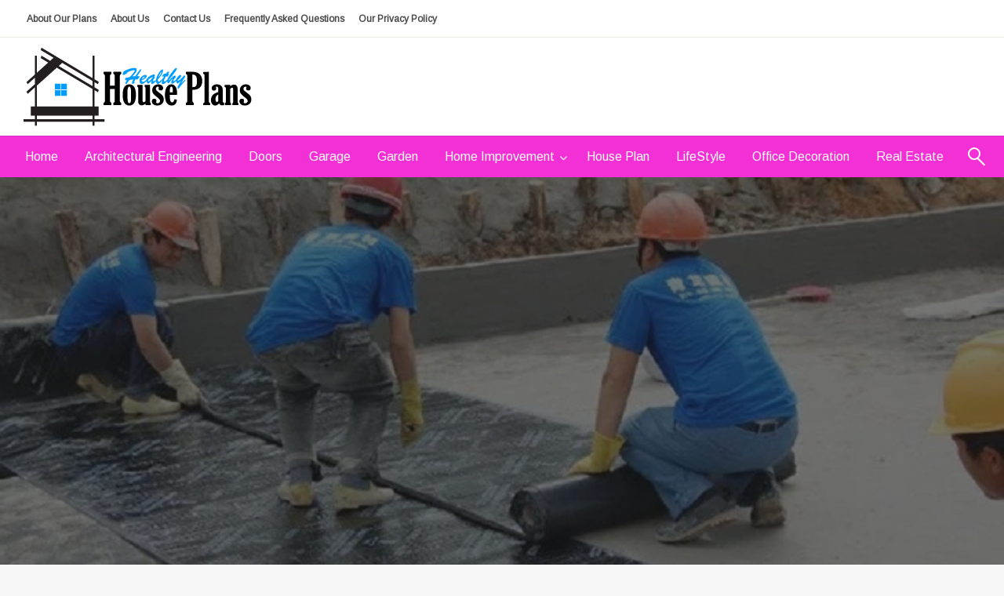

--- FILE ---
content_type: text/html; charset=UTF-8
request_url: https://healthyhouseplans.com/reviews/what-are-the-different-types-of-waterproofing-services/
body_size: 20324
content:

<!DOCTYPE html>
<html lang="en-US">

<head>
	<meta http-equiv="Content-Type" content="text/html; charset=UTF-8" />
	<meta name="viewport" content="width=device-width, initial-scale=1.0">
			<link rel="pingback" href="https://healthyhouseplans.com/xmlrpc.php" />
		<title>What Are the Different Types of Waterproofing Services? &#8211; Healthy House Plans</title>
<meta name='robots' content='max-image-preview:large' />
<link rel='dns-prefetch' href='//fonts.googleapis.com' />
<link rel="alternate" type="application/rss+xml" title="Healthy House Plans &raquo; Feed" href="https://healthyhouseplans.com/feed/" />
<link rel="alternate" type="application/rss+xml" title="Healthy House Plans &raquo; Comments Feed" href="https://healthyhouseplans.com/comments/feed/" />
<link rel="alternate" type="application/rss+xml" title="Healthy House Plans &raquo; What Are the Different Types of Waterproofing Services? Comments Feed" href="https://healthyhouseplans.com/reviews/what-are-the-different-types-of-waterproofing-services/feed/" />
<link rel="alternate" title="oEmbed (JSON)" type="application/json+oembed" href="https://healthyhouseplans.com/wp-json/oembed/1.0/embed?url=https%3A%2F%2Fhealthyhouseplans.com%2Freviews%2Fwhat-are-the-different-types-of-waterproofing-services%2F" />
<link rel="alternate" title="oEmbed (XML)" type="text/xml+oembed" href="https://healthyhouseplans.com/wp-json/oembed/1.0/embed?url=https%3A%2F%2Fhealthyhouseplans.com%2Freviews%2Fwhat-are-the-different-types-of-waterproofing-services%2F&#038;format=xml" />
<style id='wp-img-auto-sizes-contain-inline-css' type='text/css'>
img:is([sizes=auto i],[sizes^="auto," i]){contain-intrinsic-size:3000px 1500px}
/*# sourceURL=wp-img-auto-sizes-contain-inline-css */
</style>
<style id='wp-emoji-styles-inline-css' type='text/css'>

	img.wp-smiley, img.emoji {
		display: inline !important;
		border: none !important;
		box-shadow: none !important;
		height: 1em !important;
		width: 1em !important;
		margin: 0 0.07em !important;
		vertical-align: -0.1em !important;
		background: none !important;
		padding: 0 !important;
	}
/*# sourceURL=wp-emoji-styles-inline-css */
</style>
<style id='wp-block-library-inline-css' type='text/css'>
:root{--wp-block-synced-color:#7a00df;--wp-block-synced-color--rgb:122,0,223;--wp-bound-block-color:var(--wp-block-synced-color);--wp-editor-canvas-background:#ddd;--wp-admin-theme-color:#007cba;--wp-admin-theme-color--rgb:0,124,186;--wp-admin-theme-color-darker-10:#006ba1;--wp-admin-theme-color-darker-10--rgb:0,107,160.5;--wp-admin-theme-color-darker-20:#005a87;--wp-admin-theme-color-darker-20--rgb:0,90,135;--wp-admin-border-width-focus:2px}@media (min-resolution:192dpi){:root{--wp-admin-border-width-focus:1.5px}}.wp-element-button{cursor:pointer}:root .has-very-light-gray-background-color{background-color:#eee}:root .has-very-dark-gray-background-color{background-color:#313131}:root .has-very-light-gray-color{color:#eee}:root .has-very-dark-gray-color{color:#313131}:root .has-vivid-green-cyan-to-vivid-cyan-blue-gradient-background{background:linear-gradient(135deg,#00d084,#0693e3)}:root .has-purple-crush-gradient-background{background:linear-gradient(135deg,#34e2e4,#4721fb 50%,#ab1dfe)}:root .has-hazy-dawn-gradient-background{background:linear-gradient(135deg,#faaca8,#dad0ec)}:root .has-subdued-olive-gradient-background{background:linear-gradient(135deg,#fafae1,#67a671)}:root .has-atomic-cream-gradient-background{background:linear-gradient(135deg,#fdd79a,#004a59)}:root .has-nightshade-gradient-background{background:linear-gradient(135deg,#330968,#31cdcf)}:root .has-midnight-gradient-background{background:linear-gradient(135deg,#020381,#2874fc)}:root{--wp--preset--font-size--normal:16px;--wp--preset--font-size--huge:42px}.has-regular-font-size{font-size:1em}.has-larger-font-size{font-size:2.625em}.has-normal-font-size{font-size:var(--wp--preset--font-size--normal)}.has-huge-font-size{font-size:var(--wp--preset--font-size--huge)}.has-text-align-center{text-align:center}.has-text-align-left{text-align:left}.has-text-align-right{text-align:right}.has-fit-text{white-space:nowrap!important}#end-resizable-editor-section{display:none}.aligncenter{clear:both}.items-justified-left{justify-content:flex-start}.items-justified-center{justify-content:center}.items-justified-right{justify-content:flex-end}.items-justified-space-between{justify-content:space-between}.screen-reader-text{border:0;clip-path:inset(50%);height:1px;margin:-1px;overflow:hidden;padding:0;position:absolute;width:1px;word-wrap:normal!important}.screen-reader-text:focus{background-color:#ddd;clip-path:none;color:#444;display:block;font-size:1em;height:auto;left:5px;line-height:normal;padding:15px 23px 14px;text-decoration:none;top:5px;width:auto;z-index:100000}html :where(.has-border-color){border-style:solid}html :where([style*=border-top-color]){border-top-style:solid}html :where([style*=border-right-color]){border-right-style:solid}html :where([style*=border-bottom-color]){border-bottom-style:solid}html :where([style*=border-left-color]){border-left-style:solid}html :where([style*=border-width]){border-style:solid}html :where([style*=border-top-width]){border-top-style:solid}html :where([style*=border-right-width]){border-right-style:solid}html :where([style*=border-bottom-width]){border-bottom-style:solid}html :where([style*=border-left-width]){border-left-style:solid}html :where(img[class*=wp-image-]){height:auto;max-width:100%}:where(figure){margin:0 0 1em}html :where(.is-position-sticky){--wp-admin--admin-bar--position-offset:var(--wp-admin--admin-bar--height,0px)}@media screen and (max-width:600px){html :where(.is-position-sticky){--wp-admin--admin-bar--position-offset:0px}}

/*# sourceURL=wp-block-library-inline-css */
</style><style id='global-styles-inline-css' type='text/css'>
:root{--wp--preset--aspect-ratio--square: 1;--wp--preset--aspect-ratio--4-3: 4/3;--wp--preset--aspect-ratio--3-4: 3/4;--wp--preset--aspect-ratio--3-2: 3/2;--wp--preset--aspect-ratio--2-3: 2/3;--wp--preset--aspect-ratio--16-9: 16/9;--wp--preset--aspect-ratio--9-16: 9/16;--wp--preset--color--black: #000000;--wp--preset--color--cyan-bluish-gray: #abb8c3;--wp--preset--color--white: #ffffff;--wp--preset--color--pale-pink: #f78da7;--wp--preset--color--vivid-red: #cf2e2e;--wp--preset--color--luminous-vivid-orange: #ff6900;--wp--preset--color--luminous-vivid-amber: #fcb900;--wp--preset--color--light-green-cyan: #7bdcb5;--wp--preset--color--vivid-green-cyan: #00d084;--wp--preset--color--pale-cyan-blue: #8ed1fc;--wp--preset--color--vivid-cyan-blue: #0693e3;--wp--preset--color--vivid-purple: #9b51e0;--wp--preset--color--strong-blue: #0073aa;--wp--preset--color--lighter-blue: #229fd8;--wp--preset--color--very-light-gray: #eee;--wp--preset--color--very-dark-gray: #444;--wp--preset--gradient--vivid-cyan-blue-to-vivid-purple: linear-gradient(135deg,rgb(6,147,227) 0%,rgb(155,81,224) 100%);--wp--preset--gradient--light-green-cyan-to-vivid-green-cyan: linear-gradient(135deg,rgb(122,220,180) 0%,rgb(0,208,130) 100%);--wp--preset--gradient--luminous-vivid-amber-to-luminous-vivid-orange: linear-gradient(135deg,rgb(252,185,0) 0%,rgb(255,105,0) 100%);--wp--preset--gradient--luminous-vivid-orange-to-vivid-red: linear-gradient(135deg,rgb(255,105,0) 0%,rgb(207,46,46) 100%);--wp--preset--gradient--very-light-gray-to-cyan-bluish-gray: linear-gradient(135deg,rgb(238,238,238) 0%,rgb(169,184,195) 100%);--wp--preset--gradient--cool-to-warm-spectrum: linear-gradient(135deg,rgb(74,234,220) 0%,rgb(151,120,209) 20%,rgb(207,42,186) 40%,rgb(238,44,130) 60%,rgb(251,105,98) 80%,rgb(254,248,76) 100%);--wp--preset--gradient--blush-light-purple: linear-gradient(135deg,rgb(255,206,236) 0%,rgb(152,150,240) 100%);--wp--preset--gradient--blush-bordeaux: linear-gradient(135deg,rgb(254,205,165) 0%,rgb(254,45,45) 50%,rgb(107,0,62) 100%);--wp--preset--gradient--luminous-dusk: linear-gradient(135deg,rgb(255,203,112) 0%,rgb(199,81,192) 50%,rgb(65,88,208) 100%);--wp--preset--gradient--pale-ocean: linear-gradient(135deg,rgb(255,245,203) 0%,rgb(182,227,212) 50%,rgb(51,167,181) 100%);--wp--preset--gradient--electric-grass: linear-gradient(135deg,rgb(202,248,128) 0%,rgb(113,206,126) 100%);--wp--preset--gradient--midnight: linear-gradient(135deg,rgb(2,3,129) 0%,rgb(40,116,252) 100%);--wp--preset--font-size--small: 13px;--wp--preset--font-size--medium: 20px;--wp--preset--font-size--large: 36px;--wp--preset--font-size--x-large: 42px;--wp--preset--spacing--20: 0.44rem;--wp--preset--spacing--30: 0.67rem;--wp--preset--spacing--40: 1rem;--wp--preset--spacing--50: 1.5rem;--wp--preset--spacing--60: 2.25rem;--wp--preset--spacing--70: 3.38rem;--wp--preset--spacing--80: 5.06rem;--wp--preset--shadow--natural: 6px 6px 9px rgba(0, 0, 0, 0.2);--wp--preset--shadow--deep: 12px 12px 50px rgba(0, 0, 0, 0.4);--wp--preset--shadow--sharp: 6px 6px 0px rgba(0, 0, 0, 0.2);--wp--preset--shadow--outlined: 6px 6px 0px -3px rgb(255, 255, 255), 6px 6px rgb(0, 0, 0);--wp--preset--shadow--crisp: 6px 6px 0px rgb(0, 0, 0);}:where(.is-layout-flex){gap: 0.5em;}:where(.is-layout-grid){gap: 0.5em;}body .is-layout-flex{display: flex;}.is-layout-flex{flex-wrap: wrap;align-items: center;}.is-layout-flex > :is(*, div){margin: 0;}body .is-layout-grid{display: grid;}.is-layout-grid > :is(*, div){margin: 0;}:where(.wp-block-columns.is-layout-flex){gap: 2em;}:where(.wp-block-columns.is-layout-grid){gap: 2em;}:where(.wp-block-post-template.is-layout-flex){gap: 1.25em;}:where(.wp-block-post-template.is-layout-grid){gap: 1.25em;}.has-black-color{color: var(--wp--preset--color--black) !important;}.has-cyan-bluish-gray-color{color: var(--wp--preset--color--cyan-bluish-gray) !important;}.has-white-color{color: var(--wp--preset--color--white) !important;}.has-pale-pink-color{color: var(--wp--preset--color--pale-pink) !important;}.has-vivid-red-color{color: var(--wp--preset--color--vivid-red) !important;}.has-luminous-vivid-orange-color{color: var(--wp--preset--color--luminous-vivid-orange) !important;}.has-luminous-vivid-amber-color{color: var(--wp--preset--color--luminous-vivid-amber) !important;}.has-light-green-cyan-color{color: var(--wp--preset--color--light-green-cyan) !important;}.has-vivid-green-cyan-color{color: var(--wp--preset--color--vivid-green-cyan) !important;}.has-pale-cyan-blue-color{color: var(--wp--preset--color--pale-cyan-blue) !important;}.has-vivid-cyan-blue-color{color: var(--wp--preset--color--vivid-cyan-blue) !important;}.has-vivid-purple-color{color: var(--wp--preset--color--vivid-purple) !important;}.has-black-background-color{background-color: var(--wp--preset--color--black) !important;}.has-cyan-bluish-gray-background-color{background-color: var(--wp--preset--color--cyan-bluish-gray) !important;}.has-white-background-color{background-color: var(--wp--preset--color--white) !important;}.has-pale-pink-background-color{background-color: var(--wp--preset--color--pale-pink) !important;}.has-vivid-red-background-color{background-color: var(--wp--preset--color--vivid-red) !important;}.has-luminous-vivid-orange-background-color{background-color: var(--wp--preset--color--luminous-vivid-orange) !important;}.has-luminous-vivid-amber-background-color{background-color: var(--wp--preset--color--luminous-vivid-amber) !important;}.has-light-green-cyan-background-color{background-color: var(--wp--preset--color--light-green-cyan) !important;}.has-vivid-green-cyan-background-color{background-color: var(--wp--preset--color--vivid-green-cyan) !important;}.has-pale-cyan-blue-background-color{background-color: var(--wp--preset--color--pale-cyan-blue) !important;}.has-vivid-cyan-blue-background-color{background-color: var(--wp--preset--color--vivid-cyan-blue) !important;}.has-vivid-purple-background-color{background-color: var(--wp--preset--color--vivid-purple) !important;}.has-black-border-color{border-color: var(--wp--preset--color--black) !important;}.has-cyan-bluish-gray-border-color{border-color: var(--wp--preset--color--cyan-bluish-gray) !important;}.has-white-border-color{border-color: var(--wp--preset--color--white) !important;}.has-pale-pink-border-color{border-color: var(--wp--preset--color--pale-pink) !important;}.has-vivid-red-border-color{border-color: var(--wp--preset--color--vivid-red) !important;}.has-luminous-vivid-orange-border-color{border-color: var(--wp--preset--color--luminous-vivid-orange) !important;}.has-luminous-vivid-amber-border-color{border-color: var(--wp--preset--color--luminous-vivid-amber) !important;}.has-light-green-cyan-border-color{border-color: var(--wp--preset--color--light-green-cyan) !important;}.has-vivid-green-cyan-border-color{border-color: var(--wp--preset--color--vivid-green-cyan) !important;}.has-pale-cyan-blue-border-color{border-color: var(--wp--preset--color--pale-cyan-blue) !important;}.has-vivid-cyan-blue-border-color{border-color: var(--wp--preset--color--vivid-cyan-blue) !important;}.has-vivid-purple-border-color{border-color: var(--wp--preset--color--vivid-purple) !important;}.has-vivid-cyan-blue-to-vivid-purple-gradient-background{background: var(--wp--preset--gradient--vivid-cyan-blue-to-vivid-purple) !important;}.has-light-green-cyan-to-vivid-green-cyan-gradient-background{background: var(--wp--preset--gradient--light-green-cyan-to-vivid-green-cyan) !important;}.has-luminous-vivid-amber-to-luminous-vivid-orange-gradient-background{background: var(--wp--preset--gradient--luminous-vivid-amber-to-luminous-vivid-orange) !important;}.has-luminous-vivid-orange-to-vivid-red-gradient-background{background: var(--wp--preset--gradient--luminous-vivid-orange-to-vivid-red) !important;}.has-very-light-gray-to-cyan-bluish-gray-gradient-background{background: var(--wp--preset--gradient--very-light-gray-to-cyan-bluish-gray) !important;}.has-cool-to-warm-spectrum-gradient-background{background: var(--wp--preset--gradient--cool-to-warm-spectrum) !important;}.has-blush-light-purple-gradient-background{background: var(--wp--preset--gradient--blush-light-purple) !important;}.has-blush-bordeaux-gradient-background{background: var(--wp--preset--gradient--blush-bordeaux) !important;}.has-luminous-dusk-gradient-background{background: var(--wp--preset--gradient--luminous-dusk) !important;}.has-pale-ocean-gradient-background{background: var(--wp--preset--gradient--pale-ocean) !important;}.has-electric-grass-gradient-background{background: var(--wp--preset--gradient--electric-grass) !important;}.has-midnight-gradient-background{background: var(--wp--preset--gradient--midnight) !important;}.has-small-font-size{font-size: var(--wp--preset--font-size--small) !important;}.has-medium-font-size{font-size: var(--wp--preset--font-size--medium) !important;}.has-large-font-size{font-size: var(--wp--preset--font-size--large) !important;}.has-x-large-font-size{font-size: var(--wp--preset--font-size--x-large) !important;}
/*# sourceURL=global-styles-inline-css */
</style>

<style id='classic-theme-styles-inline-css' type='text/css'>
/*! This file is auto-generated */
.wp-block-button__link{color:#fff;background-color:#32373c;border-radius:9999px;box-shadow:none;text-decoration:none;padding:calc(.667em + 2px) calc(1.333em + 2px);font-size:1.125em}.wp-block-file__button{background:#32373c;color:#fff;text-decoration:none}
/*# sourceURL=/wp-includes/css/classic-themes.min.css */
</style>
<link rel='stylesheet' id='contact-form-7-css' href='https://healthyhouseplans.com/wp-content/plugins/contact-form-7/includes/css/styles.css?ver=6.1.4' type='text/css' media='all' />
<link rel='stylesheet' id='ez-toc-css' href='https://healthyhouseplans.com/wp-content/plugins/easy-table-of-contents/assets/css/screen.min.css?ver=2.0.80' type='text/css' media='all' />
<style id='ez-toc-inline-css' type='text/css'>
div#ez-toc-container .ez-toc-title {font-size: 120%;}div#ez-toc-container .ez-toc-title {font-weight: 500;}div#ez-toc-container ul li , div#ez-toc-container ul li a {font-size: 95%;}div#ez-toc-container ul li , div#ez-toc-container ul li a {font-weight: 500;}div#ez-toc-container nav ul ul li {font-size: 90%;}.ez-toc-box-title {font-weight: bold; margin-bottom: 10px; text-align: center; text-transform: uppercase; letter-spacing: 1px; color: #666; padding-bottom: 5px;position:absolute;top:-4%;left:5%;background-color: inherit;transition: top 0.3s ease;}.ez-toc-box-title.toc-closed {top:-25%;}
.ez-toc-container-direction {direction: ltr;}.ez-toc-counter ul{counter-reset: item ;}.ez-toc-counter nav ul li a::before {content: counters(item, '.', decimal) '. ';display: inline-block;counter-increment: item;flex-grow: 0;flex-shrink: 0;margin-right: .2em; float: left; }.ez-toc-widget-direction {direction: ltr;}.ez-toc-widget-container ul{counter-reset: item ;}.ez-toc-widget-container nav ul li a::before {content: counters(item, '.', decimal) '. ';display: inline-block;counter-increment: item;flex-grow: 0;flex-shrink: 0;margin-right: .2em; float: left; }
/*# sourceURL=ez-toc-inline-css */
</style>
<link rel='stylesheet' id='newspaperss_core-css' href='https://healthyhouseplans.com/wp-content/themes/newspaperss/css/newspaperss.min.css?ver=1.0' type='text/css' media='all' />
<link rel='stylesheet' id='fontawesome-css' href='https://healthyhouseplans.com/wp-content/themes/newspaperss/fonts/awesome/css/font-awesome.min.css?ver=1' type='text/css' media='all' />
<link rel='stylesheet' id='newspaperss-fonts-css' href='//fonts.googleapis.com/css?family=Ubuntu%3A400%2C500%2C700%7CLato%3A400%2C700%2C400italic%2C700italic%7COpen+Sans%3A400%2C400italic%2C700&#038;subset=latin%2Clatin-ext' type='text/css' media='all' />
<link rel='stylesheet' id='newspaperss-style-css' href='https://healthyhouseplans.com/wp-content/themes/top-newspaper/style.css?ver=1.1.0' type='text/css' media='all' />
<style id='newspaperss-style-inline-css' type='text/css'>
.tagcloud a ,
	.post-cat-info a,
	.lates-post-warp .button.secondary,
	.comment-form .form-submit input#submit,
	a.box-comment-btn,
	.comment-form .form-submit input[type='submit'],
	h2.comment-reply-title,
	.widget_search .search-submit,
	.woocommerce nav.woocommerce-pagination ul li span.current,
	.woocommerce ul.products li.product .button,
	.woocommerce div.product form.cart .button,
	.woocommerce #respond input#submit.alt, .woocommerce a.button.alt,
	.woocommerce button.button.alt, .woocommerce input.button.alt,
	.woocommerce #respond input#submit, .woocommerce a.button,
	.woocommerce button.button, .woocommerce input.button,
	.pagination li a,
	.author-links a,
	#blog-content .navigation .nav-links .current,
	.bubbly-button,
	.scroll_to_top
	{
		color: #ffffff !important;
	}.tagcloud a:hover ,
		.post-cat-info a:hover,
		.lates-post-warp .button.secondary:hover,
		.comment-form .form-submit input#submit:hover,
		a.box-comment-btn:hover,
		.comment-form .form-submit input[type='submit']:hover,
		.widget_search .search-submit:hover,
		.pagination li a:hover,
		.author-links a:hover,
		.head-bottom-area  .is-dropdown-submenu .is-dropdown-submenu-item :hover,
		.woocommerce div.product div.summary a,
		.bubbly-button:hover,
		.slider-right .post-header .post-cat-info .cat-info-el:hover
		{
			color: #ffffff !important;
		}.slider-container .cat-info-el,
		.slider-right .post-header .post-cat-info .cat-info-el
		{
			color: #ffffff !important;
		}
		woocommerce-product-details__short-description,
		.woocommerce div.product .product_title,
		.woocommerce div.product p.price,
		.woocommerce div.product span.price
		{
			color: #232323 ;
		}.single-content-wrap,
			.single-post-header
			{
				box-shadow: 0 1px 3px 0 rgba(28, 28, 28, .05);
				-wekit-box-shadow: 0 1px 3px 0 rgba(28, 28, 28, .05);
			}#footer .top-footer-wrap .textwidget p,
		#footer .top-footer-wrap,
		#footer .block-content-recent .card-section .post-list .post-title a,
		#footer .block-content-recent .post-list .post-meta-info .meta-info-el,
		#footer .widget_nav_menu .widget li a,
		#footer .widget li a
		{
			color: #ffffff  ;
		}.head-bottom-area .dropdown.menu a,
	.search-wrap .search-field,
	.head-bottom-area .dropdown.menu .is-dropdown-submenu > li a,
	.home .head-bottom-area .dropdown.menu .current-menu-item a
	{
		color: #fff  ;
	}
	.search-wrap::before
	{
		background-color: #fff  ;
	}
	.search-wrap
	{
		border-color: #fff  ;
	}
	.main-menu .is-dropdown-submenu .is-dropdown-submenu-parent.opens-left > a::after,
	.is-dropdown-submenu .is-dropdown-submenu-parent.opens-right > a::after
	{
		border-right-color: #fff  ;
	}
/*# sourceURL=newspaperss-style-inline-css */
</style>
<link rel='stylesheet' id='recent-posts-widget-with-thumbnails-public-style-css' href='https://healthyhouseplans.com/wp-content/plugins/recent-posts-widget-with-thumbnails/public.css?ver=7.1.1' type='text/css' media='all' />
<link rel='stylesheet' id='newspaperss-style-parent-css' href='https://healthyhouseplans.com/wp-content/themes/newspaperss/style.css?ver=6.9' type='text/css' media='all' />
<link rel='stylesheet' id='topnewspaper-style-css' href='https://healthyhouseplans.com/wp-content/themes/top-newspaper/style.css?ver=1.0' type='text/css' media='all' />
<script type="text/javascript" src="https://healthyhouseplans.com/wp-includes/js/jquery/jquery.min.js?ver=3.7.1" id="jquery-core-js"></script>
<script type="text/javascript" src="https://healthyhouseplans.com/wp-includes/js/jquery/jquery-migrate.min.js?ver=3.4.1" id="jquery-migrate-js"></script>
<script type="text/javascript" src="https://healthyhouseplans.com/wp-content/themes/newspaperss/js/newspaperss.min.js?ver=1" id="newspaperss_js-js"></script>
<script type="text/javascript" src="https://healthyhouseplans.com/wp-content/themes/newspaperss/js/newspaperss_other.min.js?ver=1" id="newspaperss_other-js"></script>
<link rel="https://api.w.org/" href="https://healthyhouseplans.com/wp-json/" /><link rel="alternate" title="JSON" type="application/json" href="https://healthyhouseplans.com/wp-json/wp/v2/posts/2943" /><link rel="EditURI" type="application/rsd+xml" title="RSD" href="https://healthyhouseplans.com/xmlrpc.php?rsd" />
<meta name="generator" content="WordPress 6.9" />
<link rel="canonical" href="https://healthyhouseplans.com/reviews/what-are-the-different-types-of-waterproofing-services/" />
<link rel='shortlink' href='https://healthyhouseplans.com/?p=2943' />
          <style>
          .has-post-thumbnail img.wp-post-image, 
          .attachment-twentyseventeen-featured-image.wp-post-image { display: none !important; }          
          </style><meta name="google-site-verification" content="yqZmy7Odp8UWabplDYZ2x6ww9hJWWecpz9-FSYEVzoI" />		<style id="newspaperss-custom-header-styles" type="text/css">
				.site-title,
		.site-description {
			position: absolute;
			clip: rect(1px, 1px, 1px, 1px);
		}
		</style>
	<link rel="icon" href="https://healthyhouseplans.com/wp-content/uploads/2023/08/cropped-healthy-house-plans-logo-32x32.png" sizes="32x32" />
<link rel="icon" href="https://healthyhouseplans.com/wp-content/uploads/2023/08/cropped-healthy-house-plans-logo-192x192.png" sizes="192x192" />
<link rel="apple-touch-icon" href="https://healthyhouseplans.com/wp-content/uploads/2023/08/cropped-healthy-house-plans-logo-180x180.png" />
<meta name="msapplication-TileImage" content="https://healthyhouseplans.com/wp-content/uploads/2023/08/cropped-healthy-house-plans-logo-270x270.png" />
<style id="kirki-inline-styles">.postpage_subheader{background-color:#1c2127;}#topmenu .top-bar .top-bar-left .menu a{font-size:0.75rem;}.head-bottom-area .dropdown.menu .current-menu-item a{color:#2fc2e3;}.head-bottom-area .dropdown.menu a{font-family:Arimo;text-transform:none;}body{font-family:Arimo;}.slider-container .post-header-outer{background:rgba(0,0,0,0.14);}.slider-container .post-header .post-title a,.slider-container .post-meta-info .meta-info-el a,.slider-container .meta-info-date{color:#fff;}.slider-container .cat-info-el,.slider-right .post-header .post-cat-info .cat-info-el{background-color:#383838;}.woocommerce .button{-webkit-box-shadow:0 2px 2px 0 rgba(0,156,255,0.3), 0 3px 1px -2px rgba(0,156,255,0.3), 0 1px 5px 0 rgba(0,156,255,0.3);-moz-box-shadow:0 2px 2px 0 rgba(0,156,255,0.3), 0 3px 1px -2px rgba(0,156,255,0.3), 0 1px 5px 0 rgba(0,156,255,0.3);box-shadow:0 2px 2px 0 rgba(0,156,255,0.3), 0 3px 1px -2px rgba(0,156,255,0.3), 0 1px 5px 0 rgba(0,156,255,0.3);}.woocommerce .button:hover{-webkit-box-shadow:-1px 11px 23px -4px rgba(0,156,255,0.3),1px -1.5px 11px -2px  rgba(0,156,255,0.3);-moz-box-shadow:-1px 11px 23px -4px rgba(0,156,255,0.3),1px -1.5px 11px -2px  rgba(0,156,255,0.3);box-shadow:-1px 11px 23px -4px rgba(0,156,255,0.3),1px -1.5px 11px -2px  rgba(0,156,255,0.3);}a:hover,.off-canvas .fa-window-close:focus,.tagcloud a:hover,.single-nav .nav-left a:hover, .single-nav .nav-right a:hover,.comment-title h2:hover,h2.comment-reply-title:hover,.meta-info-comment .comments-link a:hover,.woocommerce div.product div.summary a:hover{color:#009cff;}bubbly-button:focus,.slider-right .post-header .post-cat-info .cat-info-el:hover,.bubbly-button:hover,.head-bottom-area .desktop-menu .is-dropdown-submenu-parent .is-dropdown-submenu li a:hover,.tagcloud a:hover,.viewall-text .button.secondary:hover,.single-nav a:hover>.newspaper-nav-icon,.pagination .current:hover,.pagination li a:hover,.widget_search .search-submit:hover,.comment-form .form-submit input#submit:hover, a.box-comment-btn:hover, .comment-form .form-submit input[type="submit"]:hover,.cat-info-el:hover,.comment-list .comment-reply-link:hover,.bubbly-button:active{background:#009cff;}.viewall-text .shadow:hover{-webkit-box-shadow:-1px 11px 15px -8px rgba(0,156,255,0.43);-moz-box-shadow:-1px 11px 15px -8px rgba(0,156,255,0.43);box-shadow:-1px 11px 15px -8px rgba(0,156,255,0.43);}.bubbly-button:hover,.bubbly-button:active{-webkit-box-shadow:0 2px 15px rgba(0,156,255,0.43);;-moz-box-shadow:0 2px 15px rgba(0,156,255,0.43);;box-shadow:0 2px 15px rgba(0,156,255,0.43);;}.comment-form textarea:focus,.comment-form input[type="text"]:focus,.comment-form input[type="search"]:focus,.comment-form input[type="tel"]:focus,.comment-form input[type="email"]:focus,.comment-form [type=url]:focus,.comment-form [type=password]:focus{-webkit-box-shadow:0 2px 3px rgba(0,156,255,0.43);;-moz-box-shadow:0 2px 3px rgba(0,156,255,0.43);;box-shadow:0 2px 3px rgba(0,156,255,0.43);;}a:focus{outline-color:#009cff;text-decoration-color:#009cff;}.sliderlink:focus,.slider-right .thumbnail-post a:focus img{border-color:#009cff;}.bubbly-button:before,.bubbly-button:after{background-image:radial-gradient(circle,#009cff 20%, transparent 20%), radial-gradient(circle, transparent 20%, #009cff 20%, transparent 30%), radial-gradient(circle, #009cff 20%, transparent 20%), radial-gradient(circle, #009cff 20%, transparent 20%), radial-gradient(circle, transparent 10%, #009cff 15%, transparent 20%), radial-gradient(circle, #009cff 20%, transparent 20%), radial-gradient(circle, #009cff 20%, transparent 20%), radial-gradient(circle, #009cff 20%, transparent 20%), radial-gradient(circle, #009cff 20%, transparent 20%);;;}.block-header-wrap .block-title,.widget-title h3{color:#0a0a0a;}.block-header-wrap .block-title h3,.widget-title h3{border-bottom-color:#0a0a0a;}#sub_banner .breadcrumb-wraps .breadcrumbs li,#sub_banner .heade-content h1,.heade-content h1,.breadcrumbs li,.breadcrumbs a,.breadcrumbs li:not(:last-child)::after{color:#fff;}#sub_banner.sub_header_page .heade-content h1{color:#0a0a0a;}#footer .top-footer-wrap{background-color:#282828;}#footer .block-header-wrap .block-title h3,#footer .widget-title h3{color:#e3e3e3;border-bottom-color:#e3e3e3;}#footer .footer-copyright-wrap{background-color:#242424;}#footer .footer-copyright-text,.footer-copyright-text p,.footer-copyright-text li,.footer-copyright-text ul,.footer-copyright-text ol,.footer-copyright-text{color:#fff;}.woo-header-newspaperss{background:linear-gradient(to top, #f77062 0%, #fe5196 100%);;}.heade-content.woo-header-newspaperss h1,.woocommerce .woocommerce-breadcrumb a,.woocommerce .breadcrumbs li{color:#020202;}@media screen and (min-width: 64em){#wrapper{margin-top:0px;margin-bottom:0px;}}/* cyrillic-ext */
@font-face {
  font-family: 'Arimo';
  font-style: normal;
  font-weight: 400;
  font-display: swap;
  src: url(https://healthyhouseplans.com/wp-content/fonts/arimo/font) format('woff');
  unicode-range: U+0460-052F, U+1C80-1C8A, U+20B4, U+2DE0-2DFF, U+A640-A69F, U+FE2E-FE2F;
}
/* cyrillic */
@font-face {
  font-family: 'Arimo';
  font-style: normal;
  font-weight: 400;
  font-display: swap;
  src: url(https://healthyhouseplans.com/wp-content/fonts/arimo/font) format('woff');
  unicode-range: U+0301, U+0400-045F, U+0490-0491, U+04B0-04B1, U+2116;
}
/* greek-ext */
@font-face {
  font-family: 'Arimo';
  font-style: normal;
  font-weight: 400;
  font-display: swap;
  src: url(https://healthyhouseplans.com/wp-content/fonts/arimo/font) format('woff');
  unicode-range: U+1F00-1FFF;
}
/* greek */
@font-face {
  font-family: 'Arimo';
  font-style: normal;
  font-weight: 400;
  font-display: swap;
  src: url(https://healthyhouseplans.com/wp-content/fonts/arimo/font) format('woff');
  unicode-range: U+0370-0377, U+037A-037F, U+0384-038A, U+038C, U+038E-03A1, U+03A3-03FF;
}
/* hebrew */
@font-face {
  font-family: 'Arimo';
  font-style: normal;
  font-weight: 400;
  font-display: swap;
  src: url(https://healthyhouseplans.com/wp-content/fonts/arimo/font) format('woff');
  unicode-range: U+0307-0308, U+0590-05FF, U+200C-2010, U+20AA, U+25CC, U+FB1D-FB4F;
}
/* vietnamese */
@font-face {
  font-family: 'Arimo';
  font-style: normal;
  font-weight: 400;
  font-display: swap;
  src: url(https://healthyhouseplans.com/wp-content/fonts/arimo/font) format('woff');
  unicode-range: U+0102-0103, U+0110-0111, U+0128-0129, U+0168-0169, U+01A0-01A1, U+01AF-01B0, U+0300-0301, U+0303-0304, U+0308-0309, U+0323, U+0329, U+1EA0-1EF9, U+20AB;
}
/* latin-ext */
@font-face {
  font-family: 'Arimo';
  font-style: normal;
  font-weight: 400;
  font-display: swap;
  src: url(https://healthyhouseplans.com/wp-content/fonts/arimo/font) format('woff');
  unicode-range: U+0100-02BA, U+02BD-02C5, U+02C7-02CC, U+02CE-02D7, U+02DD-02FF, U+0304, U+0308, U+0329, U+1D00-1DBF, U+1E00-1E9F, U+1EF2-1EFF, U+2020, U+20A0-20AB, U+20AD-20C0, U+2113, U+2C60-2C7F, U+A720-A7FF;
}
/* latin */
@font-face {
  font-family: 'Arimo';
  font-style: normal;
  font-weight: 400;
  font-display: swap;
  src: url(https://healthyhouseplans.com/wp-content/fonts/arimo/font) format('woff');
  unicode-range: U+0000-00FF, U+0131, U+0152-0153, U+02BB-02BC, U+02C6, U+02DA, U+02DC, U+0304, U+0308, U+0329, U+2000-206F, U+20AC, U+2122, U+2191, U+2193, U+2212, U+2215, U+FEFF, U+FFFD;
}/* cyrillic-ext */
@font-face {
  font-family: 'Arimo';
  font-style: normal;
  font-weight: 400;
  font-display: swap;
  src: url(https://healthyhouseplans.com/wp-content/fonts/arimo/font) format('woff');
  unicode-range: U+0460-052F, U+1C80-1C8A, U+20B4, U+2DE0-2DFF, U+A640-A69F, U+FE2E-FE2F;
}
/* cyrillic */
@font-face {
  font-family: 'Arimo';
  font-style: normal;
  font-weight: 400;
  font-display: swap;
  src: url(https://healthyhouseplans.com/wp-content/fonts/arimo/font) format('woff');
  unicode-range: U+0301, U+0400-045F, U+0490-0491, U+04B0-04B1, U+2116;
}
/* greek-ext */
@font-face {
  font-family: 'Arimo';
  font-style: normal;
  font-weight: 400;
  font-display: swap;
  src: url(https://healthyhouseplans.com/wp-content/fonts/arimo/font) format('woff');
  unicode-range: U+1F00-1FFF;
}
/* greek */
@font-face {
  font-family: 'Arimo';
  font-style: normal;
  font-weight: 400;
  font-display: swap;
  src: url(https://healthyhouseplans.com/wp-content/fonts/arimo/font) format('woff');
  unicode-range: U+0370-0377, U+037A-037F, U+0384-038A, U+038C, U+038E-03A1, U+03A3-03FF;
}
/* hebrew */
@font-face {
  font-family: 'Arimo';
  font-style: normal;
  font-weight: 400;
  font-display: swap;
  src: url(https://healthyhouseplans.com/wp-content/fonts/arimo/font) format('woff');
  unicode-range: U+0307-0308, U+0590-05FF, U+200C-2010, U+20AA, U+25CC, U+FB1D-FB4F;
}
/* vietnamese */
@font-face {
  font-family: 'Arimo';
  font-style: normal;
  font-weight: 400;
  font-display: swap;
  src: url(https://healthyhouseplans.com/wp-content/fonts/arimo/font) format('woff');
  unicode-range: U+0102-0103, U+0110-0111, U+0128-0129, U+0168-0169, U+01A0-01A1, U+01AF-01B0, U+0300-0301, U+0303-0304, U+0308-0309, U+0323, U+0329, U+1EA0-1EF9, U+20AB;
}
/* latin-ext */
@font-face {
  font-family: 'Arimo';
  font-style: normal;
  font-weight: 400;
  font-display: swap;
  src: url(https://healthyhouseplans.com/wp-content/fonts/arimo/font) format('woff');
  unicode-range: U+0100-02BA, U+02BD-02C5, U+02C7-02CC, U+02CE-02D7, U+02DD-02FF, U+0304, U+0308, U+0329, U+1D00-1DBF, U+1E00-1E9F, U+1EF2-1EFF, U+2020, U+20A0-20AB, U+20AD-20C0, U+2113, U+2C60-2C7F, U+A720-A7FF;
}
/* latin */
@font-face {
  font-family: 'Arimo';
  font-style: normal;
  font-weight: 400;
  font-display: swap;
  src: url(https://healthyhouseplans.com/wp-content/fonts/arimo/font) format('woff');
  unicode-range: U+0000-00FF, U+0131, U+0152-0153, U+02BB-02BC, U+02C6, U+02DA, U+02DC, U+0304, U+0308, U+0329, U+2000-206F, U+20AC, U+2122, U+2191, U+2193, U+2212, U+2215, U+FEFF, U+FFFD;
}/* cyrillic-ext */
@font-face {
  font-family: 'Arimo';
  font-style: normal;
  font-weight: 400;
  font-display: swap;
  src: url(https://healthyhouseplans.com/wp-content/fonts/arimo/font) format('woff');
  unicode-range: U+0460-052F, U+1C80-1C8A, U+20B4, U+2DE0-2DFF, U+A640-A69F, U+FE2E-FE2F;
}
/* cyrillic */
@font-face {
  font-family: 'Arimo';
  font-style: normal;
  font-weight: 400;
  font-display: swap;
  src: url(https://healthyhouseplans.com/wp-content/fonts/arimo/font) format('woff');
  unicode-range: U+0301, U+0400-045F, U+0490-0491, U+04B0-04B1, U+2116;
}
/* greek-ext */
@font-face {
  font-family: 'Arimo';
  font-style: normal;
  font-weight: 400;
  font-display: swap;
  src: url(https://healthyhouseplans.com/wp-content/fonts/arimo/font) format('woff');
  unicode-range: U+1F00-1FFF;
}
/* greek */
@font-face {
  font-family: 'Arimo';
  font-style: normal;
  font-weight: 400;
  font-display: swap;
  src: url(https://healthyhouseplans.com/wp-content/fonts/arimo/font) format('woff');
  unicode-range: U+0370-0377, U+037A-037F, U+0384-038A, U+038C, U+038E-03A1, U+03A3-03FF;
}
/* hebrew */
@font-face {
  font-family: 'Arimo';
  font-style: normal;
  font-weight: 400;
  font-display: swap;
  src: url(https://healthyhouseplans.com/wp-content/fonts/arimo/font) format('woff');
  unicode-range: U+0307-0308, U+0590-05FF, U+200C-2010, U+20AA, U+25CC, U+FB1D-FB4F;
}
/* vietnamese */
@font-face {
  font-family: 'Arimo';
  font-style: normal;
  font-weight: 400;
  font-display: swap;
  src: url(https://healthyhouseplans.com/wp-content/fonts/arimo/font) format('woff');
  unicode-range: U+0102-0103, U+0110-0111, U+0128-0129, U+0168-0169, U+01A0-01A1, U+01AF-01B0, U+0300-0301, U+0303-0304, U+0308-0309, U+0323, U+0329, U+1EA0-1EF9, U+20AB;
}
/* latin-ext */
@font-face {
  font-family: 'Arimo';
  font-style: normal;
  font-weight: 400;
  font-display: swap;
  src: url(https://healthyhouseplans.com/wp-content/fonts/arimo/font) format('woff');
  unicode-range: U+0100-02BA, U+02BD-02C5, U+02C7-02CC, U+02CE-02D7, U+02DD-02FF, U+0304, U+0308, U+0329, U+1D00-1DBF, U+1E00-1E9F, U+1EF2-1EFF, U+2020, U+20A0-20AB, U+20AD-20C0, U+2113, U+2C60-2C7F, U+A720-A7FF;
}
/* latin */
@font-face {
  font-family: 'Arimo';
  font-style: normal;
  font-weight: 400;
  font-display: swap;
  src: url(https://healthyhouseplans.com/wp-content/fonts/arimo/font) format('woff');
  unicode-range: U+0000-00FF, U+0131, U+0152-0153, U+02BB-02BC, U+02C6, U+02DA, U+02DC, U+0304, U+0308, U+0329, U+2000-206F, U+20AC, U+2122, U+2191, U+2193, U+2212, U+2215, U+FEFF, U+FFFD;
}</style></head>

<body class="wp-singular post-template-default single single-post postid-2943 single-format-standard wp-custom-logo wp-theme-newspaperss wp-child-theme-top-newspaper" id="top">
		<a class="skip-link screen-reader-text" href="#main-content-sticky">
		Skip to content	</a>

	<div id="wrapper" class="grid-container no-padding small-full  full  z-depth-2">
		<!-- Site HEADER -->
					<div id="topmenu"   >
  <div  class="grid-container">
    <div class="top-bar">
      <div class="top-bar-left">
          <ul id="menu-menu-1" class=" menu" ><li id="menu-item-20" class="menu-item menu-item-type-post_type menu-item-object-page menu-item-20"><a href="https://healthyhouseplans.com/about_our_plans/">About Our Plans</a></li>
<li id="menu-item-21" class="menu-item menu-item-type-post_type menu-item-object-page menu-item-21"><a href="https://healthyhouseplans.com/about_us/">About Us</a></li>
<li id="menu-item-22" class="menu-item menu-item-type-post_type menu-item-object-page menu-item-22"><a href="https://healthyhouseplans.com/contact-us/">Contact Us</a></li>
<li id="menu-item-23" class="menu-item menu-item-type-post_type menu-item-object-page menu-item-23"><a href="https://healthyhouseplans.com/faq/">Frequently Asked Questions</a></li>
<li id="menu-item-24" class="menu-item menu-item-type-post_type menu-item-object-page menu-item-privacy-policy menu-item-24"><a rel="privacy-policy" href="https://healthyhouseplans.com/privacy_policy/">Our Privacy Policy</a></li>
</ul>      </div>
      <div class="top-bar-right">
                        </div>
    </div>
  </div>
</div>
				<header id="header-top" class="header-area">
			
<div class="head-top-area " >
  <div class="grid-container ">
        <div id="main-header" class="grid-x grid-padding-x grid-margin-y align-justify ">
      <!--  Logo -->
            <div class="cell  align-self-middle auto medium-order-1  ">
        <div id="site-title">
          <a href="https://healthyhouseplans.com/" class="custom-logo-link" rel="home"><img width="300" height="105" src="https://healthyhouseplans.com/wp-content/uploads/2023/08/healthy-house-plans-logo.png" class="custom-logo" alt="Healthy House Plans" decoding="async" /></a>          <h1 class="site-title">
            <a href="https://healthyhouseplans.com/" rel="home">Healthy House Plans</a>
          </h1>
                      <p class="site-description">house plans, floor plans, blueprints</p>
                  </div>
      </div>
      <!-- /.End Of Logo -->
          </div>
  </div>
</div>			<!-- Mobile Menu -->
			<!-- Mobile Menu -->

<div class="off-canvas-wrapper " >
  <div class="reveal reveal-menu position-right off-canvas animated " id="mobile-menu-newspaperss" data-reveal >
    <button class="reveal-b-close " aria-label="Close menu" type="button" data-close>
      <i class="fa fa-window-close" aria-hidden="true"></i>
    </button>
    <div class="multilevel-offcanvas " >
       <ul id="menu-menu-2" class="vertical menu accordion-menu " data-accordion-menu data-close-on-click-inside="false"><li id="menu-item-3649" class="menu-item menu-item-type-post_type menu-item-object-page menu-item-home menu-item-3649"><a href="https://healthyhouseplans.com/">Home</a></li>
<li id="menu-item-3638" class="menu-item menu-item-type-taxonomy menu-item-object-category menu-item-3638"><a href="https://healthyhouseplans.com/category/architectural-engineering/">Architectural Engineering</a></li>
<li id="menu-item-3639" class="menu-item menu-item-type-taxonomy menu-item-object-category menu-item-3639"><a href="https://healthyhouseplans.com/category/doors/">Doors</a></li>
<li id="menu-item-3640" class="menu-item menu-item-type-taxonomy menu-item-object-category menu-item-3640"><a href="https://healthyhouseplans.com/category/garage/">Garage</a></li>
<li id="menu-item-3641" class="menu-item menu-item-type-taxonomy menu-item-object-category menu-item-3641"><a href="https://healthyhouseplans.com/category/garden/">Garden</a></li>
<li id="menu-item-3642" class="menu-item menu-item-type-taxonomy menu-item-object-category menu-item-has-children menu-item-3642"><a href="https://healthyhouseplans.com/category/home-improvement/">Home Improvement</a>
<ul class="vertical menu nested">
	<li id="menu-item-3648" class="menu-item menu-item-type-taxonomy menu-item-object-category menu-item-3648"><a href="https://healthyhouseplans.com/category/window/">Window</a></li>
</ul>
</li>
<li id="menu-item-3643" class="menu-item menu-item-type-taxonomy menu-item-object-category menu-item-3643"><a href="https://healthyhouseplans.com/category/house-plan/">House Plan</a></li>
<li id="menu-item-3644" class="menu-item menu-item-type-taxonomy menu-item-object-category menu-item-3644"><a href="https://healthyhouseplans.com/category/lifestyle/">LifeStyle</a></li>
<li id="menu-item-3645" class="menu-item menu-item-type-taxonomy menu-item-object-category menu-item-3645"><a href="https://healthyhouseplans.com/category/office-decoration/">Office Decoration</a></li>
<li id="menu-item-3646" class="menu-item menu-item-type-taxonomy menu-item-object-category menu-item-3646"><a href="https://healthyhouseplans.com/category/real-estate/">Real Estate</a></li>
</ul>    </div>
  </div>

  <div class="mobile-menu off-canvas-content" data-off-canvas-content >
        <div class="title-bar no-js "  data-hide-for="large" data-sticky data-margin-top="0" data-top-anchor="main-content-sticky" data-sticky-on="small"  >
      <div class="title-bar-left ">
        <div class="logo title-bar-title ">
          <a href="https://healthyhouseplans.com/" class="custom-logo-link" rel="home"><img width="300" height="105" src="https://healthyhouseplans.com/wp-content/uploads/2023/08/healthy-house-plans-logo.png" class="custom-logo" alt="Healthy House Plans" decoding="async" /></a>          <h1 class="site-title">
            <a href="https://healthyhouseplans.com/" rel="home">Healthy House Plans</a>
          </h1>
                          <p class="site-description">house plans, floor plans, blueprints</p>
                      </div>
      </div>
      <div class="top-bar-right">
        <div class="title-bar-right nav-bar">
          <li>
            <button class="offcanvas-trigger" type="button" data-open="mobile-menu-newspaperss">

              <div class="hamburger">
                <span class="line"></span>
                <span class="line"></span>
                <span class="line"></span>
              </div>
            </button>
          </li>
        </div>
      </div>
    </div>
  </div>
</div>
			<!-- Mobile Menu -->
			<!-- Start Of bottom Head -->
			<div id="header-bottom" class="head-bottom-area animated"  data-sticky data-sticky-on="large" data-options="marginTop:0;" style="width:100%" data-top-anchor="main-content-sticky" >
				<div class="grid-container">
					<div class="top-bar main-menu no-js" id="the-menu">
												<div class="menu-position left" data-magellan data-magellan-top-offset="60">
															<ul id="menu-menu-3 " class="horizontal menu  desktop-menu" data-responsive-menu="dropdown"  data-trap-focus="true"  ><li class="menu-item menu-item-type-post_type menu-item-object-page menu-item-home menu-item-3649"><a href="https://healthyhouseplans.com/">Home</a></li>
<li class="menu-item menu-item-type-taxonomy menu-item-object-category menu-item-3638"><a href="https://healthyhouseplans.com/category/architectural-engineering/">Architectural Engineering</a></li>
<li class="menu-item menu-item-type-taxonomy menu-item-object-category menu-item-3639"><a href="https://healthyhouseplans.com/category/doors/">Doors</a></li>
<li class="menu-item menu-item-type-taxonomy menu-item-object-category menu-item-3640"><a href="https://healthyhouseplans.com/category/garage/">Garage</a></li>
<li class="menu-item menu-item-type-taxonomy menu-item-object-category menu-item-3641"><a href="https://healthyhouseplans.com/category/garden/">Garden</a></li>
<li class="menu-item menu-item-type-taxonomy menu-item-object-category menu-item-has-children menu-item-3642"><a href="https://healthyhouseplans.com/category/home-improvement/">Home Improvement</a>
<ul class="menu">
	<li class="menu-item menu-item-type-taxonomy menu-item-object-category menu-item-3648"><a href="https://healthyhouseplans.com/category/window/">Window</a></li>
</ul>
</li>
<li class="menu-item menu-item-type-taxonomy menu-item-object-category menu-item-3643"><a href="https://healthyhouseplans.com/category/house-plan/">House Plan</a></li>
<li class="menu-item menu-item-type-taxonomy menu-item-object-category menu-item-3644"><a href="https://healthyhouseplans.com/category/lifestyle/">LifeStyle</a></li>
<li class="menu-item menu-item-type-taxonomy menu-item-object-category menu-item-3645"><a href="https://healthyhouseplans.com/category/office-decoration/">Office Decoration</a></li>
<li class="menu-item menu-item-type-taxonomy menu-item-object-category menu-item-3646"><a href="https://healthyhouseplans.com/category/real-estate/">Real Estate</a></li>
</ul>													</div>
						<div class="search-wrap" open-search>
							<form role="search" method="get" class="search-form" action="https://healthyhouseplans.com/">
				<label>
					<span class="screen-reader-text">Search for:</span>
					<input type="search" class="search-field" placeholder="Search &hellip;" value="" name="s" />
				</label>
				<input type="submit" class="search-submit" value="Search" />
			</form>							<span class="eks" close-search></span>
							<i class="fa fa-search"></i>
						</div>
					</div>
					<!--/ #navmenu-->
				</div>
			</div>
			<!-- Start Of bottom Head -->
		</header>
		<div id="main-content-sticky">
<div class="single-post-outer clearfix">
			<!-- Header image-->
				<div class="single-post-feat-bg-outer">
			<div class="single-post-thumb-outer">
				<div class="post-thumb">
					<a href="https://healthyhouseplans.com/reviews/what-are-the-different-types-of-waterproofing-services/"><img width="850" height="563" src="https://healthyhouseplans.com/wp-content/uploads/2022/09/What-Are-the-Different-Types-of-Waterproofing-Services.jpg" class="float-center object-fit-img wp-post-image" alt="" decoding="async" fetchpriority="high" srcset="https://healthyhouseplans.com/wp-content/uploads/2022/09/What-Are-the-Different-Types-of-Waterproofing-Services.jpg 850w, https://healthyhouseplans.com/wp-content/uploads/2022/09/What-Are-the-Different-Types-of-Waterproofing-Services-370x245.jpg 370w, https://healthyhouseplans.com/wp-content/uploads/2022/09/What-Are-the-Different-Types-of-Waterproofing-Services-300x199.jpg 300w, https://healthyhouseplans.com/wp-content/uploads/2022/09/What-Are-the-Different-Types-of-Waterproofing-Services-768x509.jpg 768w" sizes="(max-width: 850px) 100vw, 850px" /></a>				</div>
			</div>
		</div>
		<!-- Header image-->
		<div class="grid-container">
		<div class="grid-x grid-padding-x align-center single-wrap ">
																	<div class="cell large-auto  small-12 ">
						<article class="single-post-wrap " id="post-2943">
							<div class="single-post-content-wrap">
								<div class="single-post-header">
																			<div class="single-post-top">
											<!-- post top-->
											<div class="grid-x ">
												<div class="cell large-12 small-12 ">
													<div class="breadcrumb-wrap">
														<ul id="breadcrumbs" class="breadcrumbs"><li class="item-home"><a class="bread-link bread-home" href="https://healthyhouseplans.com" title="Homepage">Homepage</a></li><li class="item-cat item-cat-1 item-cat-reviews"><a class="bread-cat bread-cat-1 bread-cat-reviews" href="https://healthyhouseplans.com/category/reviews/" title="Reviews">Reviews</a></li><li class="item-current item-2943"><strong class="bread-current bread-2943" title="What Are the Different Types of Waterproofing Services?">What Are the Different Types of Waterproofing Services?</strong></li></ul>													</div>
													<span class="text-right"></span>
												</div>
											</div>
										</div>
																		<!-- post meta and title-->
																			<div class="post-cat-info clearfix">
											<a class="cat-info-el" href="https://healthyhouseplans.com/category/reviews/" alt="View all posts in Reviews">Reviews</a>										</div>
																		<div class="single-title ">
										<h1 class="entry-title">What Are the Different Types of Waterproofing Services?</h1>									</div>
																			<div class="post-meta-info ">
																							<span class="meta-info-el meta-info-author">
													<img alt='' src='https://secure.gravatar.com/avatar/760c1b05857220d39a3b5a8abfc4540470090349797ba3a33f03547e9e6f1fa5?s=40&#038;d=mm&#038;r=g' srcset='https://secure.gravatar.com/avatar/760c1b05857220d39a3b5a8abfc4540470090349797ba3a33f03547e9e6f1fa5?s=80&#038;d=mm&#038;r=g 2x' class='avatar avatar-40 photo' height='40' width='40' decoding='async'/>													<a class="vcard author" href="https://healthyhouseplans.com/author/ryun78lpo/" title="Henry Tiffany">
														Henry Tiffany													</a>
												</span>
																																		<span class="meta-info-el mate-info-date-icon">
													<i class="fa fa-clock-o"></i>
													<span class="screen-reader-text">Posted on</span> <a href="https://healthyhouseplans.com/2022/09/" rel="bookmark"><time class="entry-date published updated" datetime="2022-09-19T18:03:31+00:00">September 19, 2022</time></a>												</span>
																																</div>
																	</div>
								<!-- post top END-->
								<!-- post main body-->
								<div class="single-content-wrap">
									<div class="entry single-entry ">
										<p style="text-align: left;"><span style="background-color: transparent;">Several waterproofing services are available, including liquid-applied and preformed sheet membranes. Choosing the proper waterproofing membranes depends on the kind of building and structure. For example, a poorly applied sheet membrane may suffer from re-emulsification or splitting. In addition, the thickness of the film on a sheet membrane must be abrasion-resistant to prevent blistering and excessive wear.</span><span id="more-2943"></span></p>
<div id="ez-toc-container" class="ez-toc-v2_0_80 counter-hierarchy ez-toc-counter ez-toc-grey ez-toc-container-direction">
<div class="ez-toc-title-container">
<p class="ez-toc-title" style="cursor:inherit">Table of Contents</p>
<span class="ez-toc-title-toggle"><a href="#" class="ez-toc-pull-right ez-toc-btn ez-toc-btn-xs ez-toc-btn-default ez-toc-toggle" aria-label="Toggle Table of Content"><span class="ez-toc-js-icon-con"><span class=""><span class="eztoc-hide" style="display:none;">Toggle</span><span class="ez-toc-icon-toggle-span"><svg style="fill: #999;color:#999" xmlns="http://www.w3.org/2000/svg" class="list-377408" width="20px" height="20px" viewBox="0 0 24 24" fill="none"><path d="M6 6H4v2h2V6zm14 0H8v2h12V6zM4 11h2v2H4v-2zm16 0H8v2h12v-2zM4 16h2v2H4v-2zm16 0H8v2h12v-2z" fill="currentColor"></path></svg><svg style="fill: #999;color:#999" class="arrow-unsorted-368013" xmlns="http://www.w3.org/2000/svg" width="10px" height="10px" viewBox="0 0 24 24" version="1.2" baseProfile="tiny"><path d="M18.2 9.3l-6.2-6.3-6.2 6.3c-.2.2-.3.4-.3.7s.1.5.3.7c.2.2.4.3.7.3h11c.3 0 .5-.1.7-.3.2-.2.3-.5.3-.7s-.1-.5-.3-.7zM5.8 14.7l6.2 6.3 6.2-6.3c.2-.2.3-.5.3-.7s-.1-.5-.3-.7c-.2-.2-.4-.3-.7-.3h-11c-.3 0-.5.1-.7.3-.2.2-.3.5-.3.7s.1.5.3.7z"/></svg></span></span></span></a></span></div>
<nav><ul class='ez-toc-list ez-toc-list-level-1 eztoc-toggle-hide-by-default' ><li class='ez-toc-page-1 ez-toc-heading-level-2'><a class="ez-toc-link ez-toc-heading-1" href="#Bituminous_waterproofing" >Bituminous waterproofing</a></li><li class='ez-toc-page-1 ez-toc-heading-level-2'><a class="ez-toc-link ez-toc-heading-2" href="#Cementitious_waterproofing" >Cementitious waterproofing</a></li><li class='ez-toc-page-1 ez-toc-heading-level-2'><a class="ez-toc-link ez-toc-heading-3" href="#Polyurethane_membrane_waterproofing" >Polyurethane membrane waterproofing</a></li><li class='ez-toc-page-1 ez-toc-heading-level-2'><a class="ez-toc-link ez-toc-heading-4" href="#Crystallized_waterproofing" >Crystallized waterproofing</a></li></ul></nav></div>
<h2><span class="ez-toc-section" id="Bituminous_waterproofing"></span><span style="background-color: transparent;">Bituminous waterproofing</span><span class="ez-toc-section-end"></span></h2>
<p><span style="background-color: transparent;">If you are planning to waterproof your home or commercial property, you must hire </span><a style="background-color: transparent; color: #1155cc;" href="https://www.888verydrynj.com/" target="_blank" rel="noopener noreferrer">waterproofing contractors pompton lakes nj</a><span style="background-color: transparent;">. There are two types of waterproofing services: Cementitious and Bituminous waterproofing. Both types of waterproofing services have different benefits. Bituminous waterproofing is a standard solution for low-sloped roofs. This type of waterproofing is made of a polyurethane base and a reactant called isocyanide. These two chemicals are mixed in a complex design ratio.</span></p>
<p><span style="background-color: transparent;">The main benefit of this type of waterproofing is that it is low-cost and can protect the structure for as long as 25 years. It is also estimated 70 percent less expensive than a full roof replacement. Bituminous coatings have many uses, ranging from protecting metal from corrosion to enhancing the aesthetics of a building. In ancient times, the Sumerians used bitumen to construct crop storage baskets and the Great Bath at Mohenjo-Daro. They also used bitumen for many construction tasks, including bricklaying, caulking, sealing, and waterproofing.</span></p>
<p><span style="background-color: transparent;">Before bituminous waterproofing is applied to a roof, the substrate must be thoroughly cleaned. This is necessary to ensure that the liquid applied to the top adheres well to the substrate. The process also requires pressure-washing the surface to remove blemishes, reducing the membrane&#8217;s resistance to water damage. The bituminous waterproofing process also involves the application of primer, which enhances the bonding ability of the membrane. It also prevents the bituminous oil from bleeding through. The craftsperson must also ensure the surface is dry before applying the primer. He may use an air blower or a torch to accelerate the drying process.</span></p>
<h2><span class="ez-toc-section" id="Cementitious_waterproofing"></span><span style="background-color: transparent;">Cementitious waterproofing</span><span class="ez-toc-section-end"></span></h2>
<p><span style="background-color: transparent;">Cementitious waterproofing services are performed to protect a building from the effects of water. This waterproofing method is highly effective in areas exposed to constant movement and moisture. It is also beneficial in industrial spaces where chemical spills are likely to occur. In addition, this solution is resistant to abrasion and weather conditions and can bond with porous surfaces.</span></p>
<p><span style="background-color: transparent;">The process of applying this waterproof coating is relatively simple. It involves using a two-coat mixture composed of a manufacturer&#8217;s material, sand, and metallic elements. The layer is then covered with a two-in-one concrete carpet or tile. It can take between 24 and 48 hours to dry completely.</span></p>
<p><a style="background-color: transparent; color: #1155cc;" href="https://waterproofcaulking.com/what-is-cementitious-waterproofing/" target="_blank" rel="noopener noreferrer">Cementitious waterproofing</a><span style="background-color: transparent;"> solutions are compatible with various materials, including masonry and concrete. However, they are not appropriate for use over expansion joints. Once applied to a surface, cementitious products react with water to form crystals that seal the pores and provide a barrier that prevents water from getting in. In addition, this waterproofing method is environmentally-friendly.</span></p>
<h2><span class="ez-toc-section" id="Polyurethane_membrane_waterproofing"></span><span style="background-color: transparent;">Polyurethane membrane waterproofing</span><span class="ez-toc-section-end"></span></h2>
<p><span style="background-color: transparent;">Polyurethane membrane waterproofing systems can be applied to a variety of structures. This type of coating offers both strength and fluidity in one layer. It is often expressed as a free-flowing coating, using a shrink-compensating binder to compensate for shrinkage. This membrane waterproofing system can be applied to wet surfaces such as pools, reservoirs, and water tunnels.</span></p>
<p><span style="background-color: transparent;">Polyurethane waterproofing can also be used as a decorative coating. This type of coating can increase the value of a property. Another type of decorative waterproofing system is Solid Color Decorative Self-Finished, which provides long-term protection from decay while offering an attractive environment.</span></p>
<p><span style="background-color: transparent;">A liquid waterproofing membrane is applied using a roller or brush. This method requires little effort and can cover a large area. However, the liquid membrane must be thick. This will ensure that the coating adheres to the substrate.</span></p>
<h2><span class="ez-toc-section" id="Crystallized_waterproofing"></span><span style="background-color: transparent;">Crystallized waterproofing</span><span class="ez-toc-section-end"></span></h2>
<p><span style="background-color: transparent;">Crystallized waterproofing services are an advanced surface-applied penetrative capillary waterproofing system. This system provides a complete waterproofing solution by combining high-grade silica aggregates and a combination of moisture-activated chemicals. In addition, Indoin&#8217;s wide variety of crystalline waterproofing solutions covers any building need. These innovative solutions fill the concrete pores and form an integral waterproofing compound.</span></p>
<p><span style="background-color: transparent;">These products are applied using a spray system and completely absorb into the concrete. These products are VOC-free and are biodegradable after demolition. Additionally, they are a low-cost alternative to traditional concrete waterproofing because they can be mixed in a plant rather than on-site.</span></p>
<p><span style="background-color: transparent;">Unlike older crystalline solutions, modern crystalline waterproofing solutions require no additional protective coating. As a result, they can be applied on the same day as concrete placement, making the process quicker. Another benefit of crystalline waterproofing services is their ability to withstand high hydrostatic pressures, which is particularly problematic for structures made of concrete.</span></p>
									</div>
																			<span class="single-post-tag">
																					</span>
																												<div class="box-comment-content">
											
<div id="comments" class="comments-area">

	
	
		<div id="respond" class="comment-respond">
		<h2 id="reply-title" class="comment-reply-title">LEAVE A RESPONSE <small><a rel="nofollow" id="cancel-comment-reply-link" href="/reviews/what-are-the-different-types-of-waterproofing-services/#respond" style="display:none;">Cancel reply</a></small></h2><form action="https://healthyhouseplans.com/wp-comments-post.php" method="post" id="commentform" class="comment-form"><p class="comment-notes"><span id="email-notes">Your email address will not be published.</span> <span class="required-field-message">Required fields are marked <span class="required">*</span></span></p><p class="comment-form-comment"><label for="comment">Comment <span class="required">*</span></label> <textarea id="comment" name="comment" cols="45" rows="8" maxlength="65525" required></textarea></p><p class="comment-form-author"><label for="author">Name <span class="required">*</span></label> <input id="author" name="author" type="text" value="" size="30" maxlength="245" autocomplete="name" required /></p>
<p class="comment-form-email"><label for="email">Email <span class="required">*</span></label> <input id="email" name="email" type="email" value="" size="30" maxlength="100" aria-describedby="email-notes" autocomplete="email" required /></p>
<p class="comment-form-url"><label for="url">Website</label> <input id="url" name="url" type="url" value="" size="30" maxlength="200" autocomplete="url" /></p>
<p class="comment-form-cookies-consent"><input id="wp-comment-cookies-consent" name="wp-comment-cookies-consent" type="checkbox" value="yes" /> <label for="wp-comment-cookies-consent">Save my name, email, and website in this browser for the next time I comment.</label></p>
<p class="form-submit"><input name="submit" type="submit" id="submit" class="submit" value="Post Comment" /> <input type='hidden' name='comment_post_ID' value='2943' id='comment_post_ID' />
<input type='hidden' name='comment_parent' id='comment_parent' value='0' />
</p><p style="display: none;"><input type="hidden" id="akismet_comment_nonce" name="akismet_comment_nonce" value="769869982f" /></p><p style="display: none !important;" class="akismet-fields-container" data-prefix="ak_"><label>&#916;<textarea name="ak_hp_textarea" cols="45" rows="8" maxlength="100"></textarea></label><input type="hidden" id="ak_js_1" name="ak_js" value="77"/><script>document.getElementById( "ak_js_1" ).setAttribute( "value", ( new Date() ).getTime() );</script></p></form>	</div><!-- #respond -->
	<p class="akismet_comment_form_privacy_notice">This site uses Akismet to reduce spam. <a href="https://akismet.com/privacy/" target="_blank" rel="nofollow noopener">Learn how your comment data is processed.</a></p>
</div><!-- .comments-area -->
										</div>
																	</div>
																	<div class="single-post-box-outer">
										

<div class="single-box-author">
  <div class="grid-x grid-padding-x">
    <div class="cell large-3 medium-3 small-12 align-self-middle medium-text-left text-center">
      <div class="author-thumb-wrap">
        <img alt='' src='https://secure.gravatar.com/avatar/760c1b05857220d39a3b5a8abfc4540470090349797ba3a33f03547e9e6f1fa5?s=140&#038;d=mm&#038;r=g' srcset='https://secure.gravatar.com/avatar/760c1b05857220d39a3b5a8abfc4540470090349797ba3a33f03547e9e6f1fa5?s=280&#038;d=mm&#038;r=g 2x' class='avatar avatar-140 photo' height='140' width='140' decoding='async'/>      </div>
    </div>
    <div class="cell large-9 medium-9 small-12 align-self-middle medium-text-left text-center ">
      <div class="author-content-wrap">
        <div class="author-title">
          <a href="https://healthyhouseplans.com/author/ryun78lpo/" title="Henry Tiffany">
            <h3>Henry Tiffany</h3>
          </a>
        </div>
        <div class="author-description">
          Henry Doe is a seasoned DIY enthusiast and home improvement, blogger. With over 10 years of experience in renovating his own home, he has honed his skills in carpentry, plumbing, and electrical work. Henry's passion for creating beautiful and functional living spaces has led him to share his knowledge and experiences with his readers through his blog, "Home Sweet Home DIY." His goal is to inspire and empower homeowners to tackle their own home projects, big or small. When he's not hammering and sawing, you can find Henry hiking in the mountains or sipping on a latte at his local coffee shop.        </div>
        <div class="newspaperss-author-bttom-wrap">
          <div class="author-links">
            <a class="bubbly-button" href="https://healthyhouseplans.com/author/ryun78lpo/" title="Henry Tiffany">
              View all posts            </a>
          </div>
        </div>
      </div>
    </div>
  </div>
</div>
									</div>
																
<div class="single-nav clearfix" role="navigation">

        
	<nav class="navigation post-navigation" aria-label="Posts">
		<h2 class="screen-reader-text">Post navigation</h2>
		<div class="nav-links"><div class="nav-previous"><a href="https://healthyhouseplans.com/reviews/how-to-repay-your-help-to-buy-equity-loan/" rel="prev"><span class="screen-reader-text">Previous Post</span><span class="newspaper-nav-icon nav-left-icon"><i class="fa fa-angle-left"></i></span><span class="nav-left-link">How to repay your Help to Buy equity loan</span></a></div><div class="nav-next"><a href="https://healthyhouseplans.com/home-improvement/reasons-why-you-should-hire-a-roofing-contractor-rather-than-doing-it-yourself/" rel="next"> <span class="screen-reader-text">Next Post</span><span class="nav-right-link">Reasons Why You Should Hire a Roofing Contractor Rather Than Doing It Yourself</span><span class="newspaper-nav-icon nav-right-icon"><i class="fa fa-angle-right"></i></span></a></div></div>
	</nav>
</div>
																	
  <div class="single-post-box-related ">
              <div class="box-related-header block-header-wrap">
        <div class="block-header-inner">
          <div class="block-title widget-title">
            <h3>You Might Also Like</h3>
          </div>
        </div>
      </div>
            <div class="block-content-wrap ">
      <div class="grid-x grid-margin-x medium-margin-collapse ">
                                        <div class="cell large-6 medium-6 small-12  ">
              <article class="post-wrap ">
                                  <div class="post-image-warp">
                    <div class="post-thumb-overlay"></div>
                    <span class="thumbnail-post">
                        <a href="https://healthyhouseplans.com/reviews/advantages-of-hiring-professionals-for-tree-care/"><img width="428" height="285" src="https://healthyhouseplans.com/wp-content/uploads/2022/10/Advantages-of-Hiring-Professionals-for-Tree-Care.jpeg" class="thumbnail object-fit-postimg_250 wp-post-image" alt="" decoding="async" loading="lazy" srcset="https://healthyhouseplans.com/wp-content/uploads/2022/10/Advantages-of-Hiring-Professionals-for-Tree-Care.jpeg 850w, https://healthyhouseplans.com/wp-content/uploads/2022/10/Advantages-of-Hiring-Professionals-for-Tree-Care-370x246.jpeg 370w, https://healthyhouseplans.com/wp-content/uploads/2022/10/Advantages-of-Hiring-Professionals-for-Tree-Care-300x200.jpeg 300w, https://healthyhouseplans.com/wp-content/uploads/2022/10/Advantages-of-Hiring-Professionals-for-Tree-Care-768x511.jpeg 768w" sizes="auto, (max-width: 428px) 100vw, 428px" /></a>                    </span>
                  </div>
                
                <div class="post-header-outer  is-absolute ">
                  <div class="post-header">
                                          <div class="post-cat-info ">
                        <a class="cat-info-el" href="https://healthyhouseplans.com/category/reviews/">Reviews</a>                      </div>
                                          <h3 class="post-title is-size-4 entry-title is-lite"><a class="post-title-link" href="https://healthyhouseplans.com/reviews/advantages-of-hiring-professionals-for-tree-care/" rel="bookmark">Advantages of Hiring Professionals for Tree Care</a></h3>                    <div class="post-meta-info ">
                      <span class="meta-info-el meta-info-author">
                        <a class="vcard author is-lite" href="https://healthyhouseplans.com/author/ryun78lpo/">
                          Henry Tiffany                        </a>
                      </span>
                      <span class="meta-info-el meta-info-date ">
                        <time class="date is-lite update">
                          <span>October 4, 2022</span>
                        </time>
                      </span>
                    </div>
                  </div>
                </div>
              </article>
            </div>
                      <div class="cell large-6 medium-6 small-12  ">
              <article class="post-wrap ">
                                  <div class="post-image-warp">
                    <div class="post-thumb-overlay"></div>
                    <span class="thumbnail-post">
                        <a href="https://healthyhouseplans.com/reviews/a-backhoe-can-help-with-these-types-of-jobs/"><img width="428" height="284" src="https://healthyhouseplans.com/wp-content/uploads/2021/09/A-Backhoe-Can-Help-With-These-Types-of-Jobs.jpg" class="thumbnail object-fit-postimg_250 wp-post-image" alt="" decoding="async" loading="lazy" srcset="https://healthyhouseplans.com/wp-content/uploads/2021/09/A-Backhoe-Can-Help-With-These-Types-of-Jobs.jpg 850w, https://healthyhouseplans.com/wp-content/uploads/2021/09/A-Backhoe-Can-Help-With-These-Types-of-Jobs-370x246.jpg 370w, https://healthyhouseplans.com/wp-content/uploads/2021/09/A-Backhoe-Can-Help-With-These-Types-of-Jobs-300x199.jpg 300w, https://healthyhouseplans.com/wp-content/uploads/2021/09/A-Backhoe-Can-Help-With-These-Types-of-Jobs-768x510.jpg 768w" sizes="auto, (max-width: 428px) 100vw, 428px" /></a>                    </span>
                  </div>
                
                <div class="post-header-outer  is-absolute ">
                  <div class="post-header">
                                          <div class="post-cat-info ">
                        <a class="cat-info-el" href="https://healthyhouseplans.com/category/reviews/">Reviews</a>                      </div>
                                          <h3 class="post-title is-size-4 entry-title is-lite"><a class="post-title-link" href="https://healthyhouseplans.com/reviews/a-backhoe-can-help-with-these-types-of-jobs/" rel="bookmark">A Backhoe Can Help With These Types of Jobs</a></h3>                    <div class="post-meta-info ">
                      <span class="meta-info-el meta-info-author">
                        <a class="vcard author is-lite" href="https://healthyhouseplans.com/author/ryun78lpo/">
                          Henry Tiffany                        </a>
                      </span>
                      <span class="meta-info-el meta-info-date ">
                        <time class="date is-lite update">
                          <span>September 14, 2021</span>
                        </time>
                      </span>
                    </div>
                  </div>
                </div>
              </article>
            </div>
                      <div class="cell large-6 medium-6 small-12  ">
              <article class="post-wrap ">
                                  <div class="post-image-warp">
                    <div class="post-thumb-overlay"></div>
                    <span class="thumbnail-post">
                        <a href="https://healthyhouseplans.com/reviews/3-useful-reasons-purchase-wooden-bear-today/"><img width="268" height="400" src="https://healthyhouseplans.com/wp-content/uploads/2018/12/wooden-bear-statue.jpg" class="thumbnail object-fit-postimg_250 wp-post-image" alt="" decoding="async" loading="lazy" srcset="https://healthyhouseplans.com/wp-content/uploads/2018/12/wooden-bear-statue.jpg 500w, https://healthyhouseplans.com/wp-content/uploads/2018/12/wooden-bear-statue-167x250.jpg 167w, https://healthyhouseplans.com/wp-content/uploads/2018/12/wooden-bear-statue-201x300.jpg 201w" sizes="auto, (max-width: 268px) 100vw, 268px" /></a>                    </span>
                  </div>
                
                <div class="post-header-outer  is-absolute ">
                  <div class="post-header">
                                          <div class="post-cat-info ">
                        <a class="cat-info-el" href="https://healthyhouseplans.com/category/reviews/">Reviews</a>                      </div>
                                          <h3 class="post-title is-size-4 entry-title is-lite"><a class="post-title-link" href="https://healthyhouseplans.com/reviews/3-useful-reasons-purchase-wooden-bear-today/" rel="bookmark">3 Useful Reasons to Purchase a Wooden Bear Today</a></h3>                    <div class="post-meta-info ">
                      <span class="meta-info-el meta-info-author">
                        <a class="vcard author is-lite" href="https://healthyhouseplans.com/author/ryun78lpo/">
                          Henry Tiffany                        </a>
                      </span>
                      <span class="meta-info-el meta-info-date ">
                        <time class="date is-lite update">
                          <span>December 12, 2018</span>
                        </time>
                      </span>
                    </div>
                  </div>
                </div>
              </article>
            </div>
                      <div class="cell large-6 medium-6 small-12  ">
              <article class="post-wrap ">
                                  <div class="post-image-warp">
                    <div class="post-thumb-overlay"></div>
                    <span class="thumbnail-post">
                        <a href="https://healthyhouseplans.com/reviews/5-tips-to-getting-your-home-ready-for-spring/"><img width="428" height="245" src="https://healthyhouseplans.com/wp-content/uploads/2017/03/5-Tips-to-Getting-Your-Home-Ready-for-Spring.jpg" class="thumbnail object-fit-postimg_250 wp-post-image" alt="" decoding="async" loading="lazy" srcset="https://healthyhouseplans.com/wp-content/uploads/2017/03/5-Tips-to-Getting-Your-Home-Ready-for-Spring.jpg 700w, https://healthyhouseplans.com/wp-content/uploads/2017/03/5-Tips-to-Getting-Your-Home-Ready-for-Spring-370x211.jpg 370w, https://healthyhouseplans.com/wp-content/uploads/2017/03/5-Tips-to-Getting-Your-Home-Ready-for-Spring-300x171.jpg 300w" sizes="auto, (max-width: 428px) 100vw, 428px" /></a>                    </span>
                  </div>
                
                <div class="post-header-outer  is-absolute ">
                  <div class="post-header">
                                          <div class="post-cat-info ">
                        <a class="cat-info-el" href="https://healthyhouseplans.com/category/reviews/">Reviews</a>                      </div>
                                          <h3 class="post-title is-size-4 entry-title is-lite"><a class="post-title-link" href="https://healthyhouseplans.com/reviews/5-tips-to-getting-your-home-ready-for-spring/" rel="bookmark">5 Tips to Getting Your Home Ready for Spring</a></h3>                    <div class="post-meta-info ">
                      <span class="meta-info-el meta-info-author">
                        <a class="vcard author is-lite" href="https://healthyhouseplans.com/author/ryun78lpo/">
                          Henry Tiffany                        </a>
                      </span>
                      <span class="meta-info-el meta-info-date ">
                        <time class="date is-lite update">
                          <span>March 10, 2017</span>
                        </time>
                      </span>
                    </div>
                  </div>
                </div>
              </article>
            </div>
                        </div>
    </div>
  </div>
															</div>
						</article>
					</div>
					<!-- post content warp end-->
										<!-- End of the loop. -->
			
    <div class="cell small-11 medium-11 large-4 large-order-1  ">
        <div id="sidebar" class="sidebar-inner ">
      <div class="grid-x grid-margin-x ">
        <div id="search-7" class="widget widget_search sidebar-item cell small-12 medium-6 large-12"><div class="widget_wrap "><form role="search" method="get" class="search-form" action="https://healthyhouseplans.com/">
				<label>
					<span class="screen-reader-text">Search for:</span>
					<input type="search" class="search-field" placeholder="Search &hellip;" value="" name="s" />
				</label>
				<input type="submit" class="search-submit" value="Search" />
			</form></div></div><div id="recent-post-single-5" class="widget widget_recent-post-single sidebar-item cell small-12 medium-6 large-12"><div class="widget_wrap ">
  <div class="lates-post-warp recent-post-warp " data-equalizer-watch>
          <div class="block-header-wrap">
        <div class="block-header-inner">
          <div class="block-title widget-title">
            <h3>Latest News</h3>
          </div>
        </div>
      </div>
    
      <div class="block-content-recent card">
            <div class="card-section">
              <article class="post-list">
          <div class="post-thumb-outer">
            <a href="https://healthyhouseplans.com/house-plan/how-to-renovate-an-apartment-on-a-budget/"><img width="110" height="85" src="https://healthyhouseplans.com/wp-content/uploads/2026/01/Which-Apartment-Areas-Should-You-Renovate-First-on-a-Budget-110x85.jpg" class="attachment-newspaperss-listpost-small size-newspaperss-listpost-small wp-post-image" alt="Apartment renovation on a budget before and after" decoding="async" loading="lazy" /></a>          </div> 
          <div class="post-body">
            <h3 class="post-title is-size-5"><a class="post-title-link" href="https://healthyhouseplans.com/house-plan/how-to-renovate-an-apartment-on-a-budget/" rel="bookmark">How to Renovate an Apartment on a Budget: What Does It Really Mean?</a></h3>            <div class="post-meta-info ">
              <span class="meta-info-el ">
                <i class="fa fa-clock-o"></i>
                <time>
                  <span>January 14, 2026</span>
                </time>
              </span>
            </div>
          </div>
        </article>
              <article class="post-list">
          <div class="post-thumb-outer">
            <a href="https://healthyhouseplans.com/doors/fix-uneven-closing-solid-wood-interior-doors/"><img width="110" height="85" src="https://healthyhouseplans.com/wp-content/uploads/2026/01/How-to-Fix-Uneven-Closing-on-Solid-Wood-Interior-Doors-Guide-110x85.jpg" class="attachment-newspaperss-listpost-small size-newspaperss-listpost-small wp-post-image" alt="Person tightening screws on interior door hinges with screwdriver to fix alignment issues" decoding="async" loading="lazy" /></a>          </div> 
          <div class="post-body">
            <h3 class="post-title is-size-5"><a class="post-title-link" href="https://healthyhouseplans.com/doors/fix-uneven-closing-solid-wood-interior-doors/" rel="bookmark">How to Fix Uneven Closing on Solid Wood Interior Doors</a></h3>            <div class="post-meta-info ">
              <span class="meta-info-el ">
                <i class="fa fa-clock-o"></i>
                <time>
                  <span>January 14, 2026</span>
                </time>
              </span>
            </div>
          </div>
        </article>
              <article class="post-list">
          <div class="post-thumb-outer">
            <a href="https://healthyhouseplans.com/lifestyle/dog-dental-treats-for-fresh-breath/"><img width="110" height="85" src="https://healthyhouseplans.com/wp-content/uploads/2026/01/Happy-golden-retriever-chewing-on-a-green-dental-treat-for-fresh-breath-110x85.jpg" class="attachment-newspaperss-listpost-small size-newspaperss-listpost-small wp-post-image" alt="Happy golden retriever chewing on a green dental treat for fresh breath" decoding="async" loading="lazy" /></a>          </div> 
          <div class="post-body">
            <h3 class="post-title is-size-5"><a class="post-title-link" href="https://healthyhouseplans.com/lifestyle/dog-dental-treats-for-fresh-breath/" rel="bookmark">Dog Dental Treats for Fresh Breath: Do Greenies Really Work?</a></h3>            <div class="post-meta-info ">
              <span class="meta-info-el ">
                <i class="fa fa-clock-o"></i>
                <time>
                  <span>January 12, 2026</span>
                </time>
              </span>
            </div>
          </div>
        </article>
              <article class="post-list">
          <div class="post-thumb-outer">
            <a href="https://healthyhouseplans.com/home-improvement/how-regular-pool-cleaning-extends-the-life-of-your-pool-equipment/"><img width="110" height="85" src="https://healthyhouseplans.com/wp-content/uploads/2026/01/how-regular-pool-cleaning-extends-the-life-of-your-110x85.jpg" class="attachment-newspaperss-listpost-small size-newspaperss-listpost-small wp-post-image" alt="Save money and avoid stress. Regular pool cleaning prevents debris buildup and scale, keeping your pumps and filters running longer. Protect your investment today!" decoding="async" loading="lazy" /></a>          </div> 
          <div class="post-body">
            <h3 class="post-title is-size-5"><a class="post-title-link" href="https://healthyhouseplans.com/home-improvement/how-regular-pool-cleaning-extends-the-life-of-your-pool-equipment/" rel="bookmark">How Regular Pool Cleaning Extends the Life of Your Pool Equipment</a></h3>            <div class="post-meta-info ">
              <span class="meta-info-el ">
                <i class="fa fa-clock-o"></i>
                <time>
                  <span>January 9, 2026</span>
                </time>
              </span>
            </div>
          </div>
        </article>
                  </div>
    </div>
    </div>


  </div></div><div id="categories-6" class="widget widget_categories sidebar-item cell small-12 medium-6 large-12"><div class="widget_wrap "><div class="widget-title "> <h3>Categories</h3></div>
			<ul>
					<li class="cat-item cat-item-5"><a href="https://healthyhouseplans.com/category/architectural-engineering/">Architectural Engineering</a>
</li>
	<li class="cat-item cat-item-1110"><a href="https://healthyhouseplans.com/category/doors/">Doors</a>
</li>
	<li class="cat-item cat-item-1153"><a href="https://healthyhouseplans.com/category/garage/">Garage</a>
</li>
	<li class="cat-item cat-item-1098"><a href="https://healthyhouseplans.com/category/garden/">Garden</a>
</li>
	<li class="cat-item cat-item-4"><a href="https://healthyhouseplans.com/category/home-improvement/">Home Improvement</a>
</li>
	<li class="cat-item cat-item-3"><a href="https://healthyhouseplans.com/category/house-plan/">House Plan</a>
</li>
	<li class="cat-item cat-item-7"><a href="https://healthyhouseplans.com/category/lifestyle/">LifeStyle</a>
</li>
	<li class="cat-item cat-item-1109"><a href="https://healthyhouseplans.com/category/office-decoration/">Office Decoration</a>
</li>
	<li class="cat-item cat-item-8"><a href="https://healthyhouseplans.com/category/real-estate/">Real Estate</a>
</li>
	<li class="cat-item cat-item-1"><a href="https://healthyhouseplans.com/category/reviews/">Reviews</a>
</li>
	<li class="cat-item cat-item-1111"><a href="https://healthyhouseplans.com/category/window/">Window</a>
</li>
			</ul>

			</div></div><div id="recent-posts-widget-with-thumbnails-6" class="widget recent-posts-widget-with-thumbnails sidebar-item cell small-12 medium-6 large-12"><div class="widget_wrap ">
<div id="rpwwt-recent-posts-widget-with-thumbnails-6" class="rpwwt-widget">
<div class="widget-title "> <h3>Popular Posts</h3></div>
	<ul>
		<li><a href="https://healthyhouseplans.com/home-improvement/what-colors-go-with-a-grey-sofa-elevating-your-living-space-with-style/"><span class="rpwwt-post-title">What Colors Go With a Grey Sofa: Elevating Your Living Space with Style</span></a></li>
		<li><a href="https://healthyhouseplans.com/home-improvement/how-to-adjust-kitchen-cabinet-doors/"><span class="rpwwt-post-title">How to adjust kitchen cabinet doors?</span></a></li>
		<li><a href="https://healthyhouseplans.com/home-improvement/5-reasons-consider-quonset-hut-built/"><span class="rpwwt-post-title">5 Reasons You Should Consider Having a Quonset Hut Built</span></a></li>
		<li><a href="https://healthyhouseplans.com/home-improvement/epoxy-countertop-reviews/"><span class="rpwwt-post-title">Epoxy Countertop Reviews: The Gloss, the Glam, and the Gritty Reality</span></a></li>
		<li><a href="https://healthyhouseplans.com/garden/why-strawberry-leaves-turning-red/"><span class="rpwwt-post-title">Why strawberry leaves turning red</span></a></li>
		<li><a href="https://healthyhouseplans.com/window/facts-about-layer-shades/"><span class="rpwwt-post-title">Facts About Layer Shades</span></a></li>
		<li><a href="https://healthyhouseplans.com/a-charming-farmhouse/"><span class="rpwwt-post-title">A charming farmhouse that was decorated by the decorator</span></a></li>
		<li><a href="https://healthyhouseplans.com/reviews/tall-glazed-planters-best-ideas-extraordinary-landscape-design/"><span class="rpwwt-post-title">Tall Glazed Planters is the Best Ideas for Extraordinary Landscape Design</span></a></li>
		<li><a href="https://healthyhouseplans.com/home-improvement/what-is-a-sump-pump/"><span class="rpwwt-post-title">What is a Sump Pump? The Ultimate Guide to Flood Prevention</span></a></li>
		<li><a href="https://healthyhouseplans.com/home-improvement/home-improvement-get-ready-for-fall/"><span class="rpwwt-post-title">Home Improvement: Get Ready for Fall</span></a></li>
	</ul>
</div><!-- .rpwwt-widget -->
</div></div>      </div>
    </div>
    </div>		</div>
	</div>
</div>
<!-- .single-post-outer -->
</div>
<footer id="footer" class="footer-wrap">
    <!--COPYRIGHT TEXT-->
  <div id="footer-copyright" class="footer-copyright-wrap top-bar ">
    <div class="grid-container">
      <div class="top-bar-left text-center large-text-left">
        <div class="menu-text">
          
<div class="footer-copyright-text">
    <p class="display-inline defult-text">
    <a class="theme-by silkthemesc" target="_blank" href="https://silkthemes.com/">Theme by Silk Themes</a>
  </p>

</div>        </div>
      </div>
    </div>
  </div>
  <a href="#0" class="scroll_to_top" data-smooth-scroll><i class="fa fa-angle-up "></i></a></footer>
</div>
<script type="speculationrules">
{"prefetch":[{"source":"document","where":{"and":[{"href_matches":"/*"},{"not":{"href_matches":["/wp-*.php","/wp-admin/*","/wp-content/uploads/*","/wp-content/*","/wp-content/plugins/*","/wp-content/themes/top-newspaper/*","/wp-content/themes/newspaperss/*","/*\\?(.+)"]}},{"not":{"selector_matches":"a[rel~=\"nofollow\"]"}},{"not":{"selector_matches":".no-prefetch, .no-prefetch a"}}]},"eagerness":"conservative"}]}
</script>
      <script>
        /(trident|msie)/i.test(navigator.userAgent) && document.getElementById && window.addEventListener && window.addEventListener("hashchange", function() {
          var t, e = location.hash.substring(1);
          /^[A-z0-9_-]+$/.test(e) && (t = document.getElementById(e)) && (/^(?:a|select|input|button|textarea)$/i.test(t.tagName) || (t.tabIndex = -1), t.focus())
        }, !1);
      </script>
<script type="text/javascript" src="https://healthyhouseplans.com/wp-includes/js/dist/hooks.min.js?ver=dd5603f07f9220ed27f1" id="wp-hooks-js"></script>
<script type="text/javascript" src="https://healthyhouseplans.com/wp-includes/js/dist/i18n.min.js?ver=c26c3dc7bed366793375" id="wp-i18n-js"></script>
<script type="text/javascript" id="wp-i18n-js-after">
/* <![CDATA[ */
wp.i18n.setLocaleData( { 'text direction\u0004ltr': [ 'ltr' ] } );
//# sourceURL=wp-i18n-js-after
/* ]]> */
</script>
<script type="text/javascript" src="https://healthyhouseplans.com/wp-content/plugins/contact-form-7/includes/swv/js/index.js?ver=6.1.4" id="swv-js"></script>
<script type="text/javascript" id="contact-form-7-js-before">
/* <![CDATA[ */
var wpcf7 = {
    "api": {
        "root": "https:\/\/healthyhouseplans.com\/wp-json\/",
        "namespace": "contact-form-7\/v1"
    }
};
//# sourceURL=contact-form-7-js-before
/* ]]> */
</script>
<script type="text/javascript" src="https://healthyhouseplans.com/wp-content/plugins/contact-form-7/includes/js/index.js?ver=6.1.4" id="contact-form-7-js"></script>
<script type="text/javascript" id="ez-toc-scroll-scriptjs-js-extra">
/* <![CDATA[ */
var eztoc_smooth_local = {"scroll_offset":"30","add_request_uri":"","add_self_reference_link":""};
//# sourceURL=ez-toc-scroll-scriptjs-js-extra
/* ]]> */
</script>
<script type="text/javascript" src="https://healthyhouseplans.com/wp-content/plugins/easy-table-of-contents/assets/js/smooth_scroll.min.js?ver=2.0.80" id="ez-toc-scroll-scriptjs-js"></script>
<script type="text/javascript" src="https://healthyhouseplans.com/wp-content/plugins/easy-table-of-contents/vendor/js-cookie/js.cookie.min.js?ver=2.2.1" id="ez-toc-js-cookie-js"></script>
<script type="text/javascript" src="https://healthyhouseplans.com/wp-content/plugins/easy-table-of-contents/vendor/sticky-kit/jquery.sticky-kit.min.js?ver=1.9.2" id="ez-toc-jquery-sticky-kit-js"></script>
<script type="text/javascript" id="ez-toc-js-js-extra">
/* <![CDATA[ */
var ezTOC = {"smooth_scroll":"1","visibility_hide_by_default":"1","scroll_offset":"30","fallbackIcon":"\u003Cspan class=\"\"\u003E\u003Cspan class=\"eztoc-hide\" style=\"display:none;\"\u003EToggle\u003C/span\u003E\u003Cspan class=\"ez-toc-icon-toggle-span\"\u003E\u003Csvg style=\"fill: #999;color:#999\" xmlns=\"http://www.w3.org/2000/svg\" class=\"list-377408\" width=\"20px\" height=\"20px\" viewBox=\"0 0 24 24\" fill=\"none\"\u003E\u003Cpath d=\"M6 6H4v2h2V6zm14 0H8v2h12V6zM4 11h2v2H4v-2zm16 0H8v2h12v-2zM4 16h2v2H4v-2zm16 0H8v2h12v-2z\" fill=\"currentColor\"\u003E\u003C/path\u003E\u003C/svg\u003E\u003Csvg style=\"fill: #999;color:#999\" class=\"arrow-unsorted-368013\" xmlns=\"http://www.w3.org/2000/svg\" width=\"10px\" height=\"10px\" viewBox=\"0 0 24 24\" version=\"1.2\" baseProfile=\"tiny\"\u003E\u003Cpath d=\"M18.2 9.3l-6.2-6.3-6.2 6.3c-.2.2-.3.4-.3.7s.1.5.3.7c.2.2.4.3.7.3h11c.3 0 .5-.1.7-.3.2-.2.3-.5.3-.7s-.1-.5-.3-.7zM5.8 14.7l6.2 6.3 6.2-6.3c.2-.2.3-.5.3-.7s-.1-.5-.3-.7c-.2-.2-.4-.3-.7-.3h-11c-.3 0-.5.1-.7.3-.2.2-.3.5-.3.7s.1.5.3.7z\"/\u003E\u003C/svg\u003E\u003C/span\u003E\u003C/span\u003E","visibility_hide_by_device":"1","chamomile_theme_is_on":""};
//# sourceURL=ez-toc-js-js-extra
/* ]]> */
</script>
<script type="text/javascript" src="https://healthyhouseplans.com/wp-content/plugins/easy-table-of-contents/assets/js/front.min.js?ver=2.0.80-1767810287" id="ez-toc-js-js"></script>
<script type="text/javascript" src="https://healthyhouseplans.com/wp-includes/js/comment-reply.min.js?ver=6.9" id="comment-reply-js" async="async" data-wp-strategy="async" fetchpriority="low"></script>
<script defer type="text/javascript" src="https://healthyhouseplans.com/wp-content/plugins/akismet/_inc/akismet-frontend.js?ver=1763911320" id="akismet-frontend-js"></script>
<script id="wp-emoji-settings" type="application/json">
{"baseUrl":"https://s.w.org/images/core/emoji/17.0.2/72x72/","ext":".png","svgUrl":"https://s.w.org/images/core/emoji/17.0.2/svg/","svgExt":".svg","source":{"concatemoji":"https://healthyhouseplans.com/wp-includes/js/wp-emoji-release.min.js?ver=6.9"}}
</script>
<script type="module">
/* <![CDATA[ */
/*! This file is auto-generated */
const a=JSON.parse(document.getElementById("wp-emoji-settings").textContent),o=(window._wpemojiSettings=a,"wpEmojiSettingsSupports"),s=["flag","emoji"];function i(e){try{var t={supportTests:e,timestamp:(new Date).valueOf()};sessionStorage.setItem(o,JSON.stringify(t))}catch(e){}}function c(e,t,n){e.clearRect(0,0,e.canvas.width,e.canvas.height),e.fillText(t,0,0);t=new Uint32Array(e.getImageData(0,0,e.canvas.width,e.canvas.height).data);e.clearRect(0,0,e.canvas.width,e.canvas.height),e.fillText(n,0,0);const a=new Uint32Array(e.getImageData(0,0,e.canvas.width,e.canvas.height).data);return t.every((e,t)=>e===a[t])}function p(e,t){e.clearRect(0,0,e.canvas.width,e.canvas.height),e.fillText(t,0,0);var n=e.getImageData(16,16,1,1);for(let e=0;e<n.data.length;e++)if(0!==n.data[e])return!1;return!0}function u(e,t,n,a){switch(t){case"flag":return n(e,"\ud83c\udff3\ufe0f\u200d\u26a7\ufe0f","\ud83c\udff3\ufe0f\u200b\u26a7\ufe0f")?!1:!n(e,"\ud83c\udde8\ud83c\uddf6","\ud83c\udde8\u200b\ud83c\uddf6")&&!n(e,"\ud83c\udff4\udb40\udc67\udb40\udc62\udb40\udc65\udb40\udc6e\udb40\udc67\udb40\udc7f","\ud83c\udff4\u200b\udb40\udc67\u200b\udb40\udc62\u200b\udb40\udc65\u200b\udb40\udc6e\u200b\udb40\udc67\u200b\udb40\udc7f");case"emoji":return!a(e,"\ud83e\u1fac8")}return!1}function f(e,t,n,a){let r;const o=(r="undefined"!=typeof WorkerGlobalScope&&self instanceof WorkerGlobalScope?new OffscreenCanvas(300,150):document.createElement("canvas")).getContext("2d",{willReadFrequently:!0}),s=(o.textBaseline="top",o.font="600 32px Arial",{});return e.forEach(e=>{s[e]=t(o,e,n,a)}),s}function r(e){var t=document.createElement("script");t.src=e,t.defer=!0,document.head.appendChild(t)}a.supports={everything:!0,everythingExceptFlag:!0},new Promise(t=>{let n=function(){try{var e=JSON.parse(sessionStorage.getItem(o));if("object"==typeof e&&"number"==typeof e.timestamp&&(new Date).valueOf()<e.timestamp+604800&&"object"==typeof e.supportTests)return e.supportTests}catch(e){}return null}();if(!n){if("undefined"!=typeof Worker&&"undefined"!=typeof OffscreenCanvas&&"undefined"!=typeof URL&&URL.createObjectURL&&"undefined"!=typeof Blob)try{var e="postMessage("+f.toString()+"("+[JSON.stringify(s),u.toString(),c.toString(),p.toString()].join(",")+"));",a=new Blob([e],{type:"text/javascript"});const r=new Worker(URL.createObjectURL(a),{name:"wpTestEmojiSupports"});return void(r.onmessage=e=>{i(n=e.data),r.terminate(),t(n)})}catch(e){}i(n=f(s,u,c,p))}t(n)}).then(e=>{for(const n in e)a.supports[n]=e[n],a.supports.everything=a.supports.everything&&a.supports[n],"flag"!==n&&(a.supports.everythingExceptFlag=a.supports.everythingExceptFlag&&a.supports[n]);var t;a.supports.everythingExceptFlag=a.supports.everythingExceptFlag&&!a.supports.flag,a.supports.everything||((t=a.source||{}).concatemoji?r(t.concatemoji):t.wpemoji&&t.twemoji&&(r(t.twemoji),r(t.wpemoji)))});
//# sourceURL=https://healthyhouseplans.com/wp-includes/js/wp-emoji-loader.min.js
/* ]]> */
</script>
</body>

</html>

--- FILE ---
content_type: text/css
request_url: https://healthyhouseplans.com/wp-content/themes/top-newspaper/style.css?ver=1.1.0
body_size: 1515
content:
/*
Theme Name: Top Newspaper
Theme URI: https://silkthemes.com/top-newspaper/
Author: Silk Themes
Author URI: https://silkthemes.com
Version: 1.39
Requires at least: 4.5
Tested up to: 6.0.3
Requires PHP: 5.6
License: GNU General Public License, v2 or later
License URI: http://www.gnu.org/licenses/gpl-2.0.html
Template: newspaperss
Text Domain: top-newspaper

Description: Top Newspaper is a perfect WordPress theme for magazines, personal blogs, newspapers, product reviews, content publishers or even newspaperss can be used for niche sites with curated contents.
Top Newspaper is fully compatible with WPML, making it easy to translate your content into multiple languages. It also supports RTL languages, ensuring that your website looks great no matter what language it's viewed in.

Tags:   grid-layout, one-column, two-columns, custom-background, custom-colors, custom-header, custom-menu, featured-image-header, featured-images, flexible-header, full-width-template,theme-options, threaded-comments,blog,news,food-and-drink


Top Newspaper  WordPress Theme, Copyright 2022 silkthemes.com
Top Newspaper  is distributed under the terms of the GNU GPL

Top Newspaper is based on Underscores https://underscores.me/, (C) 2012-2017 Automattic, Inc.
Underscores is distributed under the terms of the GNU GPL v2 or later.
*/

/* Medium only */
@media screen and (min-width: 40em) and (max-width: 63.9375em) {
    .slider-container{
        min-height: 90vh;
    }
}
.site-description{
    color: black;
}


.sidebar-inner .widget_archive ul li a, 
.sidebar-inner .widget_categories ul li a, 
.sidebar-inner .widget_pages ul li a, 
.sidebar-inner .widget_nav_menu ul li a, 
.sidebar-inner .widget_portfolio_category ul li a {
    line-height: 20px;
    padding: 5px 0;
    font-size: 15px;
    color: #414141;
    text-decoration: none;
  }

  .head-bottom-area ,.head-bottom-area .dropdown.menu .is-dropdown-submenu > li{
    background-color: #f330d6;
  }
  /* ----------- Pro color ----------- */
a,.comment-title h2,h2.comment-reply-title,
.sidebar-inner .widget_archive ul li a::before, 
.sidebar-inner .widget_categories ul li a::before, 
.sidebar-inner .widget_pages ul li a::before, .sidebar-inner .widget_nav_menu ul li a::before, 
.sidebar-inner .widget_portfolio_category ul li a::before,
.defult-text a span,.woocommerce .star-rating span::before {
  color: #8a8d0a;
}
.scroll_to_top,.bubbly-button,
#blog-content .navigation .nav-links .current,
.woocommerce nav.woocommerce-pagination ul li span.current,
.woocommerce ul.products li.product .button,.tagcloud a,
.lates-post-warp .button.secondary,.pagination .current,
.pagination li a,.widget_search .search-submit,
.widget_wrap .wp-block-search__button,.comment-form .form-submit input#submit, 
a.box-comment-btn,.comment-form .form-submit input[type="submit"],.cat-info-el,
.comment-list .comment-reply-link,.woocommerce div.product form.cart .button, 
.woocommerce #respond input#submit.alt,.woocommerce a.button.alt, .woocommerce button.button.alt,
.woocommerce input.button.alt, .woocommerce #respond input#submit,.woocommerce a.button, 
.woocommerce button.button, .woocommerce input.button,.mobile-menu  .nav-bar .offcanvas-trigger{
  background-color: #8a8d0a;
}
.viewall-text .shadow{
  -webkit-box-shadow: 0 2px 3px #8a8d0a;
    -moz-box-shadow: 0 2px 3px #8a8d0a;
    box-shadow: 0 2px 3px #8a8d0a;
}
.bubbly-button{
  -webkit-box-shadow: 0 2px 3px #8a8d0a;
    -moz-box-shadow: 0 2px 3px #8a8d0a;
    box-shadow: 0 2px 3px #8a8d0a !important;
}

.footer-copyright-wrap .theme-by.silkthemesc {
  font-weight: bold;
  color: #8a8d0a !important;
  font-size: 17px;
}